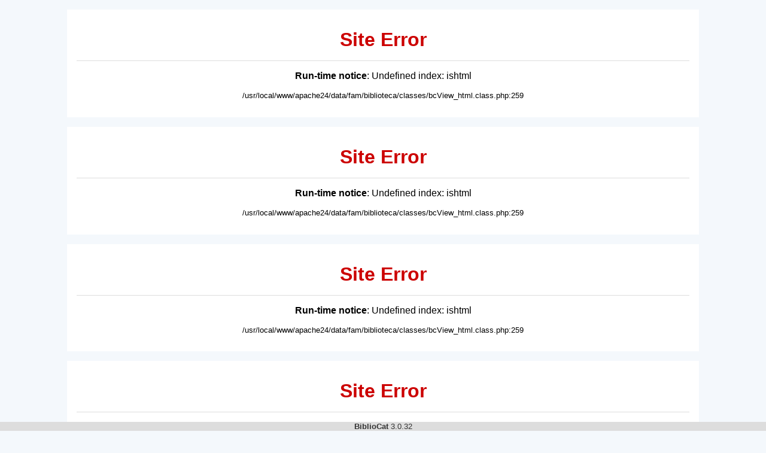

--- FILE ---
content_type: text/html; charset=UTF-8
request_url: https://hiphi.ubbcluj.ro/fam/biblioteca/html/listaCarti?ln=2300&ls=25&ord=id
body_size: 132217
content:
<!DOCTYPE html>
<html><head><title>BiblioCat - Site Error</title></head><body style="width: 100%; margin: 0; padding: 0; font-family: sans-serif; font-size: 12pt; background-color: #f4f8fc;"><div style="width: 80%; background-color: #ffffff; margin: 1em auto; padding: 1em;"><h1 style="color: #cc0000; padding: 0.5em 0; margin: 0; border-bottom: 1px solid #dddddd;">Site Error</h1><p><strong>Run-time notice</strong>: Undefined index: ishtml</p><p style="font-size: 80%;">/usr/local/www/apache24/data/fam/biblioteca/classes/bcView_html.class.php:259<br/><tt></tt></p></div><div style="position: absolute; width: 100%; bottom: 0px; text-align: center; font-size: 10pt; background-color: #dddddd; color: #333333;"><b>BiblioCat</b> 3.0.32</div></body></html><!DOCTYPE html>
<html><head><title>BiblioCat - Site Error</title></head><body style="width: 100%; margin: 0; padding: 0; font-family: sans-serif; font-size: 12pt; background-color: #f4f8fc;"><div style="width: 80%; background-color: #ffffff; margin: 1em auto; padding: 1em;"><h1 style="color: #cc0000; padding: 0.5em 0; margin: 0; border-bottom: 1px solid #dddddd;">Site Error</h1><p><strong>Run-time notice</strong>: Undefined index: ishtml</p><p style="font-size: 80%;">/usr/local/www/apache24/data/fam/biblioteca/classes/bcView_html.class.php:259<br/><tt></tt></p></div><div style="position: absolute; width: 100%; bottom: 0px; text-align: center; font-size: 10pt; background-color: #dddddd; color: #333333;"><b>BiblioCat</b> 3.0.32</div></body></html><!DOCTYPE html>
<html><head><title>BiblioCat - Site Error</title></head><body style="width: 100%; margin: 0; padding: 0; font-family: sans-serif; font-size: 12pt; background-color: #f4f8fc;"><div style="width: 80%; background-color: #ffffff; margin: 1em auto; padding: 1em;"><h1 style="color: #cc0000; padding: 0.5em 0; margin: 0; border-bottom: 1px solid #dddddd;">Site Error</h1><p><strong>Run-time notice</strong>: Undefined index: ishtml</p><p style="font-size: 80%;">/usr/local/www/apache24/data/fam/biblioteca/classes/bcView_html.class.php:259<br/><tt></tt></p></div><div style="position: absolute; width: 100%; bottom: 0px; text-align: center; font-size: 10pt; background-color: #dddddd; color: #333333;"><b>BiblioCat</b> 3.0.32</div></body></html><!DOCTYPE html>
<html><head><title>BiblioCat - Site Error</title></head><body style="width: 100%; margin: 0; padding: 0; font-family: sans-serif; font-size: 12pt; background-color: #f4f8fc;"><div style="width: 80%; background-color: #ffffff; margin: 1em auto; padding: 1em;"><h1 style="color: #cc0000; padding: 0.5em 0; margin: 0; border-bottom: 1px solid #dddddd;">Site Error</h1><p><strong>Run-time notice</strong>: Undefined index: ishtml</p><p style="font-size: 80%;">/usr/local/www/apache24/data/fam/biblioteca/classes/bcView_html.class.php:259<br/><tt></tt></p></div><div style="position: absolute; width: 100%; bottom: 0px; text-align: center; font-size: 10pt; background-color: #dddddd; color: #333333;"><b>BiblioCat</b> 3.0.32</div></body></html><!DOCTYPE html>
<html><head><title>BiblioCat - Site Error</title></head><body style="width: 100%; margin: 0; padding: 0; font-family: sans-serif; font-size: 12pt; background-color: #f4f8fc;"><div style="width: 80%; background-color: #ffffff; margin: 1em auto; padding: 1em;"><h1 style="color: #cc0000; padding: 0.5em 0; margin: 0; border-bottom: 1px solid #dddddd;">Site Error</h1><p><strong>Run-time notice</strong>: Undefined index: ishtml</p><p style="font-size: 80%;">/usr/local/www/apache24/data/fam/biblioteca/classes/bcView_html.class.php:259<br/><tt></tt></p></div><div style="position: absolute; width: 100%; bottom: 0px; text-align: center; font-size: 10pt; background-color: #dddddd; color: #333333;"><b>BiblioCat</b> 3.0.32</div></body></html><!DOCTYPE html>
<html><head><title>BiblioCat - Site Error</title></head><body style="width: 100%; margin: 0; padding: 0; font-family: sans-serif; font-size: 12pt; background-color: #f4f8fc;"><div style="width: 80%; background-color: #ffffff; margin: 1em auto; padding: 1em;"><h1 style="color: #cc0000; padding: 0.5em 0; margin: 0; border-bottom: 1px solid #dddddd;">Site Error</h1><p><strong>Run-time notice</strong>: Undefined index: ishtml</p><p style="font-size: 80%;">/usr/local/www/apache24/data/fam/biblioteca/classes/bcView_html.class.php:259<br/><tt></tt></p></div><div style="position: absolute; width: 100%; bottom: 0px; text-align: center; font-size: 10pt; background-color: #dddddd; color: #333333;"><b>BiblioCat</b> 3.0.32</div></body></html><!DOCTYPE html>
<html><head><title>BiblioCat - Site Error</title></head><body style="width: 100%; margin: 0; padding: 0; font-family: sans-serif; font-size: 12pt; background-color: #f4f8fc;"><div style="width: 80%; background-color: #ffffff; margin: 1em auto; padding: 1em;"><h1 style="color: #cc0000; padding: 0.5em 0; margin: 0; border-bottom: 1px solid #dddddd;">Site Error</h1><p><strong>Run-time notice</strong>: Undefined index: ishtml</p><p style="font-size: 80%;">/usr/local/www/apache24/data/fam/biblioteca/classes/bcView_html.class.php:259<br/><tt></tt></p></div><div style="position: absolute; width: 100%; bottom: 0px; text-align: center; font-size: 10pt; background-color: #dddddd; color: #333333;"><b>BiblioCat</b> 3.0.32</div></body></html><!DOCTYPE html>
<html><head><title>BiblioCat - Site Error</title></head><body style="width: 100%; margin: 0; padding: 0; font-family: sans-serif; font-size: 12pt; background-color: #f4f8fc;"><div style="width: 80%; background-color: #ffffff; margin: 1em auto; padding: 1em;"><h1 style="color: #cc0000; padding: 0.5em 0; margin: 0; border-bottom: 1px solid #dddddd;">Site Error</h1><p><strong>Run-time notice</strong>: Undefined index: ishtml</p><p style="font-size: 80%;">/usr/local/www/apache24/data/fam/biblioteca/classes/bcView_html.class.php:259<br/><tt></tt></p></div><div style="position: absolute; width: 100%; bottom: 0px; text-align: center; font-size: 10pt; background-color: #dddddd; color: #333333;"><b>BiblioCat</b> 3.0.32</div></body></html><!DOCTYPE html>
<html><head><title>BiblioCat - Site Error</title></head><body style="width: 100%; margin: 0; padding: 0; font-family: sans-serif; font-size: 12pt; background-color: #f4f8fc;"><div style="width: 80%; background-color: #ffffff; margin: 1em auto; padding: 1em;"><h1 style="color: #cc0000; padding: 0.5em 0; margin: 0; border-bottom: 1px solid #dddddd;">Site Error</h1><p><strong>Run-time notice</strong>: Undefined index: ishtml</p><p style="font-size: 80%;">/usr/local/www/apache24/data/fam/biblioteca/classes/bcView_html.class.php:259<br/><tt></tt></p></div><div style="position: absolute; width: 100%; bottom: 0px; text-align: center; font-size: 10pt; background-color: #dddddd; color: #333333;"><b>BiblioCat</b> 3.0.32</div></body></html><!DOCTYPE html>
<html><head><title>BiblioCat - Site Error</title></head><body style="width: 100%; margin: 0; padding: 0; font-family: sans-serif; font-size: 12pt; background-color: #f4f8fc;"><div style="width: 80%; background-color: #ffffff; margin: 1em auto; padding: 1em;"><h1 style="color: #cc0000; padding: 0.5em 0; margin: 0; border-bottom: 1px solid #dddddd;">Site Error</h1><p><strong>Run-time notice</strong>: Undefined index: ishtml</p><p style="font-size: 80%;">/usr/local/www/apache24/data/fam/biblioteca/classes/bcView_html.class.php:259<br/><tt></tt></p></div><div style="position: absolute; width: 100%; bottom: 0px; text-align: center; font-size: 10pt; background-color: #dddddd; color: #333333;"><b>BiblioCat</b> 3.0.32</div></body></html><!DOCTYPE html>
<html><head><title>BiblioCat - Site Error</title></head><body style="width: 100%; margin: 0; padding: 0; font-family: sans-serif; font-size: 12pt; background-color: #f4f8fc;"><div style="width: 80%; background-color: #ffffff; margin: 1em auto; padding: 1em;"><h1 style="color: #cc0000; padding: 0.5em 0; margin: 0; border-bottom: 1px solid #dddddd;">Site Error</h1><p><strong>Run-time notice</strong>: Undefined index: ishtml</p><p style="font-size: 80%;">/usr/local/www/apache24/data/fam/biblioteca/classes/bcView_html.class.php:259<br/><tt></tt></p></div><div style="position: absolute; width: 100%; bottom: 0px; text-align: center; font-size: 10pt; background-color: #dddddd; color: #333333;"><b>BiblioCat</b> 3.0.32</div></body></html><!DOCTYPE html>
<html><head><title>BiblioCat - Site Error</title></head><body style="width: 100%; margin: 0; padding: 0; font-family: sans-serif; font-size: 12pt; background-color: #f4f8fc;"><div style="width: 80%; background-color: #ffffff; margin: 1em auto; padding: 1em;"><h1 style="color: #cc0000; padding: 0.5em 0; margin: 0; border-bottom: 1px solid #dddddd;">Site Error</h1><p><strong>Run-time notice</strong>: Undefined index: ishtml</p><p style="font-size: 80%;">/usr/local/www/apache24/data/fam/biblioteca/classes/bcView_html.class.php:259<br/><tt></tt></p></div><div style="position: absolute; width: 100%; bottom: 0px; text-align: center; font-size: 10pt; background-color: #dddddd; color: #333333;"><b>BiblioCat</b> 3.0.32</div></body></html><!DOCTYPE html>
<html><head><title>BiblioCat - Site Error</title></head><body style="width: 100%; margin: 0; padding: 0; font-family: sans-serif; font-size: 12pt; background-color: #f4f8fc;"><div style="width: 80%; background-color: #ffffff; margin: 1em auto; padding: 1em;"><h1 style="color: #cc0000; padding: 0.5em 0; margin: 0; border-bottom: 1px solid #dddddd;">Site Error</h1><p><strong>Run-time notice</strong>: Undefined index: ishtml</p><p style="font-size: 80%;">/usr/local/www/apache24/data/fam/biblioteca/classes/bcView_html.class.php:259<br/><tt></tt></p></div><div style="position: absolute; width: 100%; bottom: 0px; text-align: center; font-size: 10pt; background-color: #dddddd; color: #333333;"><b>BiblioCat</b> 3.0.32</div></body></html><!DOCTYPE html>
<html><head><title>BiblioCat - Site Error</title></head><body style="width: 100%; margin: 0; padding: 0; font-family: sans-serif; font-size: 12pt; background-color: #f4f8fc;"><div style="width: 80%; background-color: #ffffff; margin: 1em auto; padding: 1em;"><h1 style="color: #cc0000; padding: 0.5em 0; margin: 0; border-bottom: 1px solid #dddddd;">Site Error</h1><p><strong>Run-time notice</strong>: Undefined index: ishtml</p><p style="font-size: 80%;">/usr/local/www/apache24/data/fam/biblioteca/classes/bcView_html.class.php:259<br/><tt></tt></p></div><div style="position: absolute; width: 100%; bottom: 0px; text-align: center; font-size: 10pt; background-color: #dddddd; color: #333333;"><b>BiblioCat</b> 3.0.32</div></body></html><!DOCTYPE html>
<html><head><title>BiblioCat - Site Error</title></head><body style="width: 100%; margin: 0; padding: 0; font-family: sans-serif; font-size: 12pt; background-color: #f4f8fc;"><div style="width: 80%; background-color: #ffffff; margin: 1em auto; padding: 1em;"><h1 style="color: #cc0000; padding: 0.5em 0; margin: 0; border-bottom: 1px solid #dddddd;">Site Error</h1><p><strong>Run-time notice</strong>: Undefined index: ishtml</p><p style="font-size: 80%;">/usr/local/www/apache24/data/fam/biblioteca/classes/bcView_html.class.php:259<br/><tt></tt></p></div><div style="position: absolute; width: 100%; bottom: 0px; text-align: center; font-size: 10pt; background-color: #dddddd; color: #333333;"><b>BiblioCat</b> 3.0.32</div></body></html><!DOCTYPE html>
<html><head><title>BiblioCat - Site Error</title></head><body style="width: 100%; margin: 0; padding: 0; font-family: sans-serif; font-size: 12pt; background-color: #f4f8fc;"><div style="width: 80%; background-color: #ffffff; margin: 1em auto; padding: 1em;"><h1 style="color: #cc0000; padding: 0.5em 0; margin: 0; border-bottom: 1px solid #dddddd;">Site Error</h1><p><strong>Run-time notice</strong>: Undefined index: ishtml</p><p style="font-size: 80%;">/usr/local/www/apache24/data/fam/biblioteca/classes/bcView_html.class.php:259<br/><tt></tt></p></div><div style="position: absolute; width: 100%; bottom: 0px; text-align: center; font-size: 10pt; background-color: #dddddd; color: #333333;"><b>BiblioCat</b> 3.0.32</div></body></html><!DOCTYPE html>
<html><head><title>BiblioCat - Site Error</title></head><body style="width: 100%; margin: 0; padding: 0; font-family: sans-serif; font-size: 12pt; background-color: #f4f8fc;"><div style="width: 80%; background-color: #ffffff; margin: 1em auto; padding: 1em;"><h1 style="color: #cc0000; padding: 0.5em 0; margin: 0; border-bottom: 1px solid #dddddd;">Site Error</h1><p><strong>Run-time notice</strong>: Undefined index: ishtml</p><p style="font-size: 80%;">/usr/local/www/apache24/data/fam/biblioteca/classes/bcView_html.class.php:259<br/><tt></tt></p></div><div style="position: absolute; width: 100%; bottom: 0px; text-align: center; font-size: 10pt; background-color: #dddddd; color: #333333;"><b>BiblioCat</b> 3.0.32</div></body></html><!DOCTYPE html>
<html><head><title>BiblioCat - Site Error</title></head><body style="width: 100%; margin: 0; padding: 0; font-family: sans-serif; font-size: 12pt; background-color: #f4f8fc;"><div style="width: 80%; background-color: #ffffff; margin: 1em auto; padding: 1em;"><h1 style="color: #cc0000; padding: 0.5em 0; margin: 0; border-bottom: 1px solid #dddddd;">Site Error</h1><p><strong>Run-time notice</strong>: Undefined index: ishtml</p><p style="font-size: 80%;">/usr/local/www/apache24/data/fam/biblioteca/classes/bcView_html.class.php:259<br/><tt></tt></p></div><div style="position: absolute; width: 100%; bottom: 0px; text-align: center; font-size: 10pt; background-color: #dddddd; color: #333333;"><b>BiblioCat</b> 3.0.32</div></body></html><!DOCTYPE html>
<html><head><title>BiblioCat - Site Error</title></head><body style="width: 100%; margin: 0; padding: 0; font-family: sans-serif; font-size: 12pt; background-color: #f4f8fc;"><div style="width: 80%; background-color: #ffffff; margin: 1em auto; padding: 1em;"><h1 style="color: #cc0000; padding: 0.5em 0; margin: 0; border-bottom: 1px solid #dddddd;">Site Error</h1><p><strong>Run-time notice</strong>: Undefined index: ishtml</p><p style="font-size: 80%;">/usr/local/www/apache24/data/fam/biblioteca/classes/bcView_html.class.php:259<br/><tt></tt></p></div><div style="position: absolute; width: 100%; bottom: 0px; text-align: center; font-size: 10pt; background-color: #dddddd; color: #333333;"><b>BiblioCat</b> 3.0.32</div></body></html><!DOCTYPE html>
<html><head><title>BiblioCat - Site Error</title></head><body style="width: 100%; margin: 0; padding: 0; font-family: sans-serif; font-size: 12pt; background-color: #f4f8fc;"><div style="width: 80%; background-color: #ffffff; margin: 1em auto; padding: 1em;"><h1 style="color: #cc0000; padding: 0.5em 0; margin: 0; border-bottom: 1px solid #dddddd;">Site Error</h1><p><strong>Run-time notice</strong>: Undefined index: ishtml</p><p style="font-size: 80%;">/usr/local/www/apache24/data/fam/biblioteca/classes/bcView_html.class.php:259<br/><tt></tt></p></div><div style="position: absolute; width: 100%; bottom: 0px; text-align: center; font-size: 10pt; background-color: #dddddd; color: #333333;"><b>BiblioCat</b> 3.0.32</div></body></html><!DOCTYPE html>
<html><head><title>BiblioCat - Site Error</title></head><body style="width: 100%; margin: 0; padding: 0; font-family: sans-serif; font-size: 12pt; background-color: #f4f8fc;"><div style="width: 80%; background-color: #ffffff; margin: 1em auto; padding: 1em;"><h1 style="color: #cc0000; padding: 0.5em 0; margin: 0; border-bottom: 1px solid #dddddd;">Site Error</h1><p><strong>Run-time notice</strong>: Undefined index: ishtml</p><p style="font-size: 80%;">/usr/local/www/apache24/data/fam/biblioteca/classes/bcView_html.class.php:259<br/><tt></tt></p></div><div style="position: absolute; width: 100%; bottom: 0px; text-align: center; font-size: 10pt; background-color: #dddddd; color: #333333;"><b>BiblioCat</b> 3.0.32</div></body></html><!DOCTYPE html>
<html><head><title>BiblioCat - Site Error</title></head><body style="width: 100%; margin: 0; padding: 0; font-family: sans-serif; font-size: 12pt; background-color: #f4f8fc;"><div style="width: 80%; background-color: #ffffff; margin: 1em auto; padding: 1em;"><h1 style="color: #cc0000; padding: 0.5em 0; margin: 0; border-bottom: 1px solid #dddddd;">Site Error</h1><p><strong>Run-time notice</strong>: Undefined index: ishtml</p><p style="font-size: 80%;">/usr/local/www/apache24/data/fam/biblioteca/classes/bcView_html.class.php:259<br/><tt></tt></p></div><div style="position: absolute; width: 100%; bottom: 0px; text-align: center; font-size: 10pt; background-color: #dddddd; color: #333333;"><b>BiblioCat</b> 3.0.32</div></body></html><!DOCTYPE html>
<html><head><title>BiblioCat - Site Error</title></head><body style="width: 100%; margin: 0; padding: 0; font-family: sans-serif; font-size: 12pt; background-color: #f4f8fc;"><div style="width: 80%; background-color: #ffffff; margin: 1em auto; padding: 1em;"><h1 style="color: #cc0000; padding: 0.5em 0; margin: 0; border-bottom: 1px solid #dddddd;">Site Error</h1><p><strong>Run-time notice</strong>: Undefined index: ishtml</p><p style="font-size: 80%;">/usr/local/www/apache24/data/fam/biblioteca/classes/bcView_html.class.php:259<br/><tt></tt></p></div><div style="position: absolute; width: 100%; bottom: 0px; text-align: center; font-size: 10pt; background-color: #dddddd; color: #333333;"><b>BiblioCat</b> 3.0.32</div></body></html><!DOCTYPE html>
<html><head><title>BiblioCat - Site Error</title></head><body style="width: 100%; margin: 0; padding: 0; font-family: sans-serif; font-size: 12pt; background-color: #f4f8fc;"><div style="width: 80%; background-color: #ffffff; margin: 1em auto; padding: 1em;"><h1 style="color: #cc0000; padding: 0.5em 0; margin: 0; border-bottom: 1px solid #dddddd;">Site Error</h1><p><strong>Run-time notice</strong>: Undefined index: ishtml</p><p style="font-size: 80%;">/usr/local/www/apache24/data/fam/biblioteca/classes/bcView_html.class.php:259<br/><tt></tt></p></div><div style="position: absolute; width: 100%; bottom: 0px; text-align: center; font-size: 10pt; background-color: #dddddd; color: #333333;"><b>BiblioCat</b> 3.0.32</div></body></html><!DOCTYPE html>
<html><head><title>BiblioCat - Site Error</title></head><body style="width: 100%; margin: 0; padding: 0; font-family: sans-serif; font-size: 12pt; background-color: #f4f8fc;"><div style="width: 80%; background-color: #ffffff; margin: 1em auto; padding: 1em;"><h1 style="color: #cc0000; padding: 0.5em 0; margin: 0; border-bottom: 1px solid #dddddd;">Site Error</h1><p><strong>Run-time notice</strong>: Undefined index: ishtml</p><p style="font-size: 80%;">/usr/local/www/apache24/data/fam/biblioteca/classes/bcView_html.class.php:259<br/><tt></tt></p></div><div style="position: absolute; width: 100%; bottom: 0px; text-align: center; font-size: 10pt; background-color: #dddddd; color: #333333;"><b>BiblioCat</b> 3.0.32</div></body></html><!DOCTYPE html>
<html><head><title>BiblioCat - Site Error</title></head><body style="width: 100%; margin: 0; padding: 0; font-family: sans-serif; font-size: 12pt; background-color: #f4f8fc;"><div style="width: 80%; background-color: #ffffff; margin: 1em auto; padding: 1em;"><h1 style="color: #cc0000; padding: 0.5em 0; margin: 0; border-bottom: 1px solid #dddddd;">Site Error</h1><p><strong>Run-time notice</strong>: Undefined index: ishtml</p><p style="font-size: 80%;">/usr/local/www/apache24/data/fam/biblioteca/classes/bcView_html.class.php:259<br/><tt></tt></p></div><div style="position: absolute; width: 100%; bottom: 0px; text-align: center; font-size: 10pt; background-color: #dddddd; color: #333333;"><b>BiblioCat</b> 3.0.32</div></body></html><!DOCTYPE html>
<html><head><title>BiblioCat - Site Error</title></head><body style="width: 100%; margin: 0; padding: 0; font-family: sans-serif; font-size: 12pt; background-color: #f4f8fc;"><div style="width: 80%; background-color: #ffffff; margin: 1em auto; padding: 1em;"><h1 style="color: #cc0000; padding: 0.5em 0; margin: 0; border-bottom: 1px solid #dddddd;">Site Error</h1><p><strong>Run-time notice</strong>: Undefined index: ishtml</p><p style="font-size: 80%;">/usr/local/www/apache24/data/fam/biblioteca/classes/bcView_html.class.php:259<br/><tt></tt></p></div><div style="position: absolute; width: 100%; bottom: 0px; text-align: center; font-size: 10pt; background-color: #dddddd; color: #333333;"><b>BiblioCat</b> 3.0.32</div></body></html><!DOCTYPE html>
<html><head><title>BiblioCat - Site Error</title></head><body style="width: 100%; margin: 0; padding: 0; font-family: sans-serif; font-size: 12pt; background-color: #f4f8fc;"><div style="width: 80%; background-color: #ffffff; margin: 1em auto; padding: 1em;"><h1 style="color: #cc0000; padding: 0.5em 0; margin: 0; border-bottom: 1px solid #dddddd;">Site Error</h1><p><strong>Run-time notice</strong>: Undefined index: ishtml</p><p style="font-size: 80%;">/usr/local/www/apache24/data/fam/biblioteca/classes/bcView_html.class.php:259<br/><tt></tt></p></div><div style="position: absolute; width: 100%; bottom: 0px; text-align: center; font-size: 10pt; background-color: #dddddd; color: #333333;"><b>BiblioCat</b> 3.0.32</div></body></html><!DOCTYPE html>
<html><head><title>BiblioCat - Site Error</title></head><body style="width: 100%; margin: 0; padding: 0; font-family: sans-serif; font-size: 12pt; background-color: #f4f8fc;"><div style="width: 80%; background-color: #ffffff; margin: 1em auto; padding: 1em;"><h1 style="color: #cc0000; padding: 0.5em 0; margin: 0; border-bottom: 1px solid #dddddd;">Site Error</h1><p><strong>Run-time notice</strong>: Undefined index: ishtml</p><p style="font-size: 80%;">/usr/local/www/apache24/data/fam/biblioteca/classes/bcView_html.class.php:259<br/><tt></tt></p></div><div style="position: absolute; width: 100%; bottom: 0px; text-align: center; font-size: 10pt; background-color: #dddddd; color: #333333;"><b>BiblioCat</b> 3.0.32</div></body></html><!DOCTYPE html>
<html><head><title>BiblioCat - Site Error</title></head><body style="width: 100%; margin: 0; padding: 0; font-family: sans-serif; font-size: 12pt; background-color: #f4f8fc;"><div style="width: 80%; background-color: #ffffff; margin: 1em auto; padding: 1em;"><h1 style="color: #cc0000; padding: 0.5em 0; margin: 0; border-bottom: 1px solid #dddddd;">Site Error</h1><p><strong>Run-time notice</strong>: Undefined index: ishtml</p><p style="font-size: 80%;">/usr/local/www/apache24/data/fam/biblioteca/classes/bcView_html.class.php:259<br/><tt></tt></p></div><div style="position: absolute; width: 100%; bottom: 0px; text-align: center; font-size: 10pt; background-color: #dddddd; color: #333333;"><b>BiblioCat</b> 3.0.32</div></body></html><!DOCTYPE html>
<html><head><title>BiblioCat - Site Error</title></head><body style="width: 100%; margin: 0; padding: 0; font-family: sans-serif; font-size: 12pt; background-color: #f4f8fc;"><div style="width: 80%; background-color: #ffffff; margin: 1em auto; padding: 1em;"><h1 style="color: #cc0000; padding: 0.5em 0; margin: 0; border-bottom: 1px solid #dddddd;">Site Error</h1><p><strong>Run-time notice</strong>: Undefined index: ishtml</p><p style="font-size: 80%;">/usr/local/www/apache24/data/fam/biblioteca/classes/bcView_html.class.php:259<br/><tt></tt></p></div><div style="position: absolute; width: 100%; bottom: 0px; text-align: center; font-size: 10pt; background-color: #dddddd; color: #333333;"><b>BiblioCat</b> 3.0.32</div></body></html><!DOCTYPE html>
<html><head><title>BiblioCat - Site Error</title></head><body style="width: 100%; margin: 0; padding: 0; font-family: sans-serif; font-size: 12pt; background-color: #f4f8fc;"><div style="width: 80%; background-color: #ffffff; margin: 1em auto; padding: 1em;"><h1 style="color: #cc0000; padding: 0.5em 0; margin: 0; border-bottom: 1px solid #dddddd;">Site Error</h1><p><strong>Run-time notice</strong>: Undefined index: ishtml</p><p style="font-size: 80%;">/usr/local/www/apache24/data/fam/biblioteca/classes/bcView_html.class.php:259<br/><tt></tt></p></div><div style="position: absolute; width: 100%; bottom: 0px; text-align: center; font-size: 10pt; background-color: #dddddd; color: #333333;"><b>BiblioCat</b> 3.0.32</div></body></html><!DOCTYPE html>
<html><head><title>BiblioCat - Site Error</title></head><body style="width: 100%; margin: 0; padding: 0; font-family: sans-serif; font-size: 12pt; background-color: #f4f8fc;"><div style="width: 80%; background-color: #ffffff; margin: 1em auto; padding: 1em;"><h1 style="color: #cc0000; padding: 0.5em 0; margin: 0; border-bottom: 1px solid #dddddd;">Site Error</h1><p><strong>Run-time notice</strong>: Undefined index: ishtml</p><p style="font-size: 80%;">/usr/local/www/apache24/data/fam/biblioteca/classes/bcView_html.class.php:259<br/><tt></tt></p></div><div style="position: absolute; width: 100%; bottom: 0px; text-align: center; font-size: 10pt; background-color: #dddddd; color: #333333;"><b>BiblioCat</b> 3.0.32</div></body></html><!DOCTYPE html>
<html><head><title>BiblioCat - Site Error</title></head><body style="width: 100%; margin: 0; padding: 0; font-family: sans-serif; font-size: 12pt; background-color: #f4f8fc;"><div style="width: 80%; background-color: #ffffff; margin: 1em auto; padding: 1em;"><h1 style="color: #cc0000; padding: 0.5em 0; margin: 0; border-bottom: 1px solid #dddddd;">Site Error</h1><p><strong>Run-time notice</strong>: Undefined index: ishtml</p><p style="font-size: 80%;">/usr/local/www/apache24/data/fam/biblioteca/classes/bcView_html.class.php:259<br/><tt></tt></p></div><div style="position: absolute; width: 100%; bottom: 0px; text-align: center; font-size: 10pt; background-color: #dddddd; color: #333333;"><b>BiblioCat</b> 3.0.32</div></body></html><!DOCTYPE html>
<html><head><title>BiblioCat - Site Error</title></head><body style="width: 100%; margin: 0; padding: 0; font-family: sans-serif; font-size: 12pt; background-color: #f4f8fc;"><div style="width: 80%; background-color: #ffffff; margin: 1em auto; padding: 1em;"><h1 style="color: #cc0000; padding: 0.5em 0; margin: 0; border-bottom: 1px solid #dddddd;">Site Error</h1><p><strong>Run-time notice</strong>: Undefined index: ishtml</p><p style="font-size: 80%;">/usr/local/www/apache24/data/fam/biblioteca/classes/bcView_html.class.php:259<br/><tt></tt></p></div><div style="position: absolute; width: 100%; bottom: 0px; text-align: center; font-size: 10pt; background-color: #dddddd; color: #333333;"><b>BiblioCat</b> 3.0.32</div></body></html><!DOCTYPE html>
<html><head><title>BiblioCat - Site Error</title></head><body style="width: 100%; margin: 0; padding: 0; font-family: sans-serif; font-size: 12pt; background-color: #f4f8fc;"><div style="width: 80%; background-color: #ffffff; margin: 1em auto; padding: 1em;"><h1 style="color: #cc0000; padding: 0.5em 0; margin: 0; border-bottom: 1px solid #dddddd;">Site Error</h1><p><strong>Run-time notice</strong>: Undefined index: ishtml</p><p style="font-size: 80%;">/usr/local/www/apache24/data/fam/biblioteca/classes/bcView_html.class.php:259<br/><tt></tt></p></div><div style="position: absolute; width: 100%; bottom: 0px; text-align: center; font-size: 10pt; background-color: #dddddd; color: #333333;"><b>BiblioCat</b> 3.0.32</div></body></html><!DOCTYPE html>
<html><head><title>BiblioCat - Site Error</title></head><body style="width: 100%; margin: 0; padding: 0; font-family: sans-serif; font-size: 12pt; background-color: #f4f8fc;"><div style="width: 80%; background-color: #ffffff; margin: 1em auto; padding: 1em;"><h1 style="color: #cc0000; padding: 0.5em 0; margin: 0; border-bottom: 1px solid #dddddd;">Site Error</h1><p><strong>Run-time notice</strong>: Undefined index: ishtml</p><p style="font-size: 80%;">/usr/local/www/apache24/data/fam/biblioteca/classes/bcView_html.class.php:259<br/><tt></tt></p></div><div style="position: absolute; width: 100%; bottom: 0px; text-align: center; font-size: 10pt; background-color: #dddddd; color: #333333;"><b>BiblioCat</b> 3.0.32</div></body></html><!DOCTYPE html>
<html><head><title>BiblioCat - Site Error</title></head><body style="width: 100%; margin: 0; padding: 0; font-family: sans-serif; font-size: 12pt; background-color: #f4f8fc;"><div style="width: 80%; background-color: #ffffff; margin: 1em auto; padding: 1em;"><h1 style="color: #cc0000; padding: 0.5em 0; margin: 0; border-bottom: 1px solid #dddddd;">Site Error</h1><p><strong>Run-time notice</strong>: Undefined index: ishtml</p><p style="font-size: 80%;">/usr/local/www/apache24/data/fam/biblioteca/classes/bcView_html.class.php:259<br/><tt></tt></p></div><div style="position: absolute; width: 100%; bottom: 0px; text-align: center; font-size: 10pt; background-color: #dddddd; color: #333333;"><b>BiblioCat</b> 3.0.32</div></body></html><!DOCTYPE html>
<html><head><title>BiblioCat - Site Error</title></head><body style="width: 100%; margin: 0; padding: 0; font-family: sans-serif; font-size: 12pt; background-color: #f4f8fc;"><div style="width: 80%; background-color: #ffffff; margin: 1em auto; padding: 1em;"><h1 style="color: #cc0000; padding: 0.5em 0; margin: 0; border-bottom: 1px solid #dddddd;">Site Error</h1><p><strong>Run-time notice</strong>: Undefined index: ishtml</p><p style="font-size: 80%;">/usr/local/www/apache24/data/fam/biblioteca/classes/bcView_html.class.php:259<br/><tt></tt></p></div><div style="position: absolute; width: 100%; bottom: 0px; text-align: center; font-size: 10pt; background-color: #dddddd; color: #333333;"><b>BiblioCat</b> 3.0.32</div></body></html><!DOCTYPE html>
<html><head><title>BiblioCat - Site Error</title></head><body style="width: 100%; margin: 0; padding: 0; font-family: sans-serif; font-size: 12pt; background-color: #f4f8fc;"><div style="width: 80%; background-color: #ffffff; margin: 1em auto; padding: 1em;"><h1 style="color: #cc0000; padding: 0.5em 0; margin: 0; border-bottom: 1px solid #dddddd;">Site Error</h1><p><strong>Run-time notice</strong>: Undefined index: ishtml</p><p style="font-size: 80%;">/usr/local/www/apache24/data/fam/biblioteca/classes/bcView_html.class.php:259<br/><tt></tt></p></div><div style="position: absolute; width: 100%; bottom: 0px; text-align: center; font-size: 10pt; background-color: #dddddd; color: #333333;"><b>BiblioCat</b> 3.0.32</div></body></html><!DOCTYPE html>
<html><head><title>BiblioCat - Site Error</title></head><body style="width: 100%; margin: 0; padding: 0; font-family: sans-serif; font-size: 12pt; background-color: #f4f8fc;"><div style="width: 80%; background-color: #ffffff; margin: 1em auto; padding: 1em;"><h1 style="color: #cc0000; padding: 0.5em 0; margin: 0; border-bottom: 1px solid #dddddd;">Site Error</h1><p><strong>Run-time notice</strong>: Undefined index: ishtml</p><p style="font-size: 80%;">/usr/local/www/apache24/data/fam/biblioteca/classes/bcView_html.class.php:259<br/><tt></tt></p></div><div style="position: absolute; width: 100%; bottom: 0px; text-align: center; font-size: 10pt; background-color: #dddddd; color: #333333;"><b>BiblioCat</b> 3.0.32</div></body></html><!DOCTYPE html>
<html><head><title>BiblioCat - Site Error</title></head><body style="width: 100%; margin: 0; padding: 0; font-family: sans-serif; font-size: 12pt; background-color: #f4f8fc;"><div style="width: 80%; background-color: #ffffff; margin: 1em auto; padding: 1em;"><h1 style="color: #cc0000; padding: 0.5em 0; margin: 0; border-bottom: 1px solid #dddddd;">Site Error</h1><p><strong>Run-time notice</strong>: Undefined index: ishtml</p><p style="font-size: 80%;">/usr/local/www/apache24/data/fam/biblioteca/classes/bcView_html.class.php:259<br/><tt></tt></p></div><div style="position: absolute; width: 100%; bottom: 0px; text-align: center; font-size: 10pt; background-color: #dddddd; color: #333333;"><b>BiblioCat</b> 3.0.32</div></body></html><!DOCTYPE html>
<html><head><title>BiblioCat - Site Error</title></head><body style="width: 100%; margin: 0; padding: 0; font-family: sans-serif; font-size: 12pt; background-color: #f4f8fc;"><div style="width: 80%; background-color: #ffffff; margin: 1em auto; padding: 1em;"><h1 style="color: #cc0000; padding: 0.5em 0; margin: 0; border-bottom: 1px solid #dddddd;">Site Error</h1><p><strong>Run-time notice</strong>: Undefined index: ishtml</p><p style="font-size: 80%;">/usr/local/www/apache24/data/fam/biblioteca/classes/bcView_html.class.php:259<br/><tt></tt></p></div><div style="position: absolute; width: 100%; bottom: 0px; text-align: center; font-size: 10pt; background-color: #dddddd; color: #333333;"><b>BiblioCat</b> 3.0.32</div></body></html><!DOCTYPE html>
<html><head><title>BiblioCat - Site Error</title></head><body style="width: 100%; margin: 0; padding: 0; font-family: sans-serif; font-size: 12pt; background-color: #f4f8fc;"><div style="width: 80%; background-color: #ffffff; margin: 1em auto; padding: 1em;"><h1 style="color: #cc0000; padding: 0.5em 0; margin: 0; border-bottom: 1px solid #dddddd;">Site Error</h1><p><strong>Run-time notice</strong>: Undefined index: ishtml</p><p style="font-size: 80%;">/usr/local/www/apache24/data/fam/biblioteca/classes/bcView_html.class.php:259<br/><tt></tt></p></div><div style="position: absolute; width: 100%; bottom: 0px; text-align: center; font-size: 10pt; background-color: #dddddd; color: #333333;"><b>BiblioCat</b> 3.0.32</div></body></html><!DOCTYPE html>
<html><head><title>BiblioCat - Site Error</title></head><body style="width: 100%; margin: 0; padding: 0; font-family: sans-serif; font-size: 12pt; background-color: #f4f8fc;"><div style="width: 80%; background-color: #ffffff; margin: 1em auto; padding: 1em;"><h1 style="color: #cc0000; padding: 0.5em 0; margin: 0; border-bottom: 1px solid #dddddd;">Site Error</h1><p><strong>Run-time notice</strong>: Undefined index: ishtml</p><p style="font-size: 80%;">/usr/local/www/apache24/data/fam/biblioteca/classes/bcView_html.class.php:259<br/><tt></tt></p></div><div style="position: absolute; width: 100%; bottom: 0px; text-align: center; font-size: 10pt; background-color: #dddddd; color: #333333;"><b>BiblioCat</b> 3.0.32</div></body></html><!DOCTYPE html>
<html><head><title>BiblioCat - Site Error</title></head><body style="width: 100%; margin: 0; padding: 0; font-family: sans-serif; font-size: 12pt; background-color: #f4f8fc;"><div style="width: 80%; background-color: #ffffff; margin: 1em auto; padding: 1em;"><h1 style="color: #cc0000; padding: 0.5em 0; margin: 0; border-bottom: 1px solid #dddddd;">Site Error</h1><p><strong>Run-time notice</strong>: Undefined index: ishtml</p><p style="font-size: 80%;">/usr/local/www/apache24/data/fam/biblioteca/classes/bcView_html.class.php:259<br/><tt></tt></p></div><div style="position: absolute; width: 100%; bottom: 0px; text-align: center; font-size: 10pt; background-color: #dddddd; color: #333333;"><b>BiblioCat</b> 3.0.32</div></body></html><!DOCTYPE html>
<html><head><title>BiblioCat - Site Error</title></head><body style="width: 100%; margin: 0; padding: 0; font-family: sans-serif; font-size: 12pt; background-color: #f4f8fc;"><div style="width: 80%; background-color: #ffffff; margin: 1em auto; padding: 1em;"><h1 style="color: #cc0000; padding: 0.5em 0; margin: 0; border-bottom: 1px solid #dddddd;">Site Error</h1><p><strong>Run-time notice</strong>: Undefined index: ishtml</p><p style="font-size: 80%;">/usr/local/www/apache24/data/fam/biblioteca/classes/bcView_html.class.php:259<br/><tt></tt></p></div><div style="position: absolute; width: 100%; bottom: 0px; text-align: center; font-size: 10pt; background-color: #dddddd; color: #333333;"><b>BiblioCat</b> 3.0.32</div></body></html><!DOCTYPE html>
<html><head><title>BiblioCat - Site Error</title></head><body style="width: 100%; margin: 0; padding: 0; font-family: sans-serif; font-size: 12pt; background-color: #f4f8fc;"><div style="width: 80%; background-color: #ffffff; margin: 1em auto; padding: 1em;"><h1 style="color: #cc0000; padding: 0.5em 0; margin: 0; border-bottom: 1px solid #dddddd;">Site Error</h1><p><strong>Run-time notice</strong>: Undefined index: ishtml</p><p style="font-size: 80%;">/usr/local/www/apache24/data/fam/biblioteca/classes/bcView_html.class.php:259<br/><tt></tt></p></div><div style="position: absolute; width: 100%; bottom: 0px; text-align: center; font-size: 10pt; background-color: #dddddd; color: #333333;"><b>BiblioCat</b> 3.0.32</div></body></html><!DOCTYPE html>
<html><head><title>BiblioCat - Site Error</title></head><body style="width: 100%; margin: 0; padding: 0; font-family: sans-serif; font-size: 12pt; background-color: #f4f8fc;"><div style="width: 80%; background-color: #ffffff; margin: 1em auto; padding: 1em;"><h1 style="color: #cc0000; padding: 0.5em 0; margin: 0; border-bottom: 1px solid #dddddd;">Site Error</h1><p><strong>Run-time notice</strong>: Undefined index: ishtml</p><p style="font-size: 80%;">/usr/local/www/apache24/data/fam/biblioteca/classes/bcView_html.class.php:259<br/><tt></tt></p></div><div style="position: absolute; width: 100%; bottom: 0px; text-align: center; font-size: 10pt; background-color: #dddddd; color: #333333;"><b>BiblioCat</b> 3.0.32</div></body></html><!DOCTYPE html>
<html><head><title>BiblioCat - Site Error</title></head><body style="width: 100%; margin: 0; padding: 0; font-family: sans-serif; font-size: 12pt; background-color: #f4f8fc;"><div style="width: 80%; background-color: #ffffff; margin: 1em auto; padding: 1em;"><h1 style="color: #cc0000; padding: 0.5em 0; margin: 0; border-bottom: 1px solid #dddddd;">Site Error</h1><p><strong>Run-time notice</strong>: Undefined index: ishtml</p><p style="font-size: 80%;">/usr/local/www/apache24/data/fam/biblioteca/classes/bcView_html.class.php:259<br/><tt></tt></p></div><div style="position: absolute; width: 100%; bottom: 0px; text-align: center; font-size: 10pt; background-color: #dddddd; color: #333333;"><b>BiblioCat</b> 3.0.32</div></body></html><!DOCTYPE html>
<html><head><title>BiblioCat - Site Error</title></head><body style="width: 100%; margin: 0; padding: 0; font-family: sans-serif; font-size: 12pt; background-color: #f4f8fc;"><div style="width: 80%; background-color: #ffffff; margin: 1em auto; padding: 1em;"><h1 style="color: #cc0000; padding: 0.5em 0; margin: 0; border-bottom: 1px solid #dddddd;">Site Error</h1><p><strong>Run-time notice</strong>: Undefined index: ishtml</p><p style="font-size: 80%;">/usr/local/www/apache24/data/fam/biblioteca/classes/bcView_html.class.php:259<br/><tt></tt></p></div><div style="position: absolute; width: 100%; bottom: 0px; text-align: center; font-size: 10pt; background-color: #dddddd; color: #333333;"><b>BiblioCat</b> 3.0.32</div></body></html><!DOCTYPE html>
<html><head><title>BiblioCat - Site Error</title></head><body style="width: 100%; margin: 0; padding: 0; font-family: sans-serif; font-size: 12pt; background-color: #f4f8fc;"><div style="width: 80%; background-color: #ffffff; margin: 1em auto; padding: 1em;"><h1 style="color: #cc0000; padding: 0.5em 0; margin: 0; border-bottom: 1px solid #dddddd;">Site Error</h1><p><strong>Run-time notice</strong>: Undefined index: ishtml</p><p style="font-size: 80%;">/usr/local/www/apache24/data/fam/biblioteca/classes/bcView_html.class.php:259<br/><tt></tt></p></div><div style="position: absolute; width: 100%; bottom: 0px; text-align: center; font-size: 10pt; background-color: #dddddd; color: #333333;"><b>BiblioCat</b> 3.0.32</div></body></html><!DOCTYPE html>
<html><head><title>BiblioCat - Site Error</title></head><body style="width: 100%; margin: 0; padding: 0; font-family: sans-serif; font-size: 12pt; background-color: #f4f8fc;"><div style="width: 80%; background-color: #ffffff; margin: 1em auto; padding: 1em;"><h1 style="color: #cc0000; padding: 0.5em 0; margin: 0; border-bottom: 1px solid #dddddd;">Site Error</h1><p><strong>Run-time notice</strong>: Undefined index: ishtml</p><p style="font-size: 80%;">/usr/local/www/apache24/data/fam/biblioteca/classes/bcView_html.class.php:259<br/><tt></tt></p></div><div style="position: absolute; width: 100%; bottom: 0px; text-align: center; font-size: 10pt; background-color: #dddddd; color: #333333;"><b>BiblioCat</b> 3.0.32</div></body></html><!DOCTYPE html>
<html><head><title>BiblioCat - Site Error</title></head><body style="width: 100%; margin: 0; padding: 0; font-family: sans-serif; font-size: 12pt; background-color: #f4f8fc;"><div style="width: 80%; background-color: #ffffff; margin: 1em auto; padding: 1em;"><h1 style="color: #cc0000; padding: 0.5em 0; margin: 0; border-bottom: 1px solid #dddddd;">Site Error</h1><p><strong>Run-time notice</strong>: Undefined index: ishtml</p><p style="font-size: 80%;">/usr/local/www/apache24/data/fam/biblioteca/classes/bcView_html.class.php:259<br/><tt></tt></p></div><div style="position: absolute; width: 100%; bottom: 0px; text-align: center; font-size: 10pt; background-color: #dddddd; color: #333333;"><b>BiblioCat</b> 3.0.32</div></body></html><!DOCTYPE html>
<html><head><title>BiblioCat - Site Error</title></head><body style="width: 100%; margin: 0; padding: 0; font-family: sans-serif; font-size: 12pt; background-color: #f4f8fc;"><div style="width: 80%; background-color: #ffffff; margin: 1em auto; padding: 1em;"><h1 style="color: #cc0000; padding: 0.5em 0; margin: 0; border-bottom: 1px solid #dddddd;">Site Error</h1><p><strong>Run-time notice</strong>: Undefined index: ishtml</p><p style="font-size: 80%;">/usr/local/www/apache24/data/fam/biblioteca/classes/bcView_html.class.php:259<br/><tt></tt></p></div><div style="position: absolute; width: 100%; bottom: 0px; text-align: center; font-size: 10pt; background-color: #dddddd; color: #333333;"><b>BiblioCat</b> 3.0.32</div></body></html><!DOCTYPE html>
<html><head><title>BiblioCat - Site Error</title></head><body style="width: 100%; margin: 0; padding: 0; font-family: sans-serif; font-size: 12pt; background-color: #f4f8fc;"><div style="width: 80%; background-color: #ffffff; margin: 1em auto; padding: 1em;"><h1 style="color: #cc0000; padding: 0.5em 0; margin: 0; border-bottom: 1px solid #dddddd;">Site Error</h1><p><strong>Run-time notice</strong>: Undefined index: ishtml</p><p style="font-size: 80%;">/usr/local/www/apache24/data/fam/biblioteca/classes/bcView_html.class.php:259<br/><tt></tt></p></div><div style="position: absolute; width: 100%; bottom: 0px; text-align: center; font-size: 10pt; background-color: #dddddd; color: #333333;"><b>BiblioCat</b> 3.0.32</div></body></html><!DOCTYPE html>
<html><head><title>BiblioCat - Site Error</title></head><body style="width: 100%; margin: 0; padding: 0; font-family: sans-serif; font-size: 12pt; background-color: #f4f8fc;"><div style="width: 80%; background-color: #ffffff; margin: 1em auto; padding: 1em;"><h1 style="color: #cc0000; padding: 0.5em 0; margin: 0; border-bottom: 1px solid #dddddd;">Site Error</h1><p><strong>Run-time notice</strong>: Undefined index: ishtml</p><p style="font-size: 80%;">/usr/local/www/apache24/data/fam/biblioteca/classes/bcView_html.class.php:259<br/><tt></tt></p></div><div style="position: absolute; width: 100%; bottom: 0px; text-align: center; font-size: 10pt; background-color: #dddddd; color: #333333;"><b>BiblioCat</b> 3.0.32</div></body></html><!DOCTYPE html>
<html><head><title>BiblioCat - Site Error</title></head><body style="width: 100%; margin: 0; padding: 0; font-family: sans-serif; font-size: 12pt; background-color: #f4f8fc;"><div style="width: 80%; background-color: #ffffff; margin: 1em auto; padding: 1em;"><h1 style="color: #cc0000; padding: 0.5em 0; margin: 0; border-bottom: 1px solid #dddddd;">Site Error</h1><p><strong>Run-time notice</strong>: Undefined index: ishtml</p><p style="font-size: 80%;">/usr/local/www/apache24/data/fam/biblioteca/classes/bcView_html.class.php:259<br/><tt></tt></p></div><div style="position: absolute; width: 100%; bottom: 0px; text-align: center; font-size: 10pt; background-color: #dddddd; color: #333333;"><b>BiblioCat</b> 3.0.32</div></body></html><!DOCTYPE html>
<html><head><title>BiblioCat - Site Error</title></head><body style="width: 100%; margin: 0; padding: 0; font-family: sans-serif; font-size: 12pt; background-color: #f4f8fc;"><div style="width: 80%; background-color: #ffffff; margin: 1em auto; padding: 1em;"><h1 style="color: #cc0000; padding: 0.5em 0; margin: 0; border-bottom: 1px solid #dddddd;">Site Error</h1><p><strong>Run-time notice</strong>: Undefined index: ishtml</p><p style="font-size: 80%;">/usr/local/www/apache24/data/fam/biblioteca/classes/bcView_html.class.php:259<br/><tt></tt></p></div><div style="position: absolute; width: 100%; bottom: 0px; text-align: center; font-size: 10pt; background-color: #dddddd; color: #333333;"><b>BiblioCat</b> 3.0.32</div></body></html><!DOCTYPE html>
<html><head><title>BiblioCat - Site Error</title></head><body style="width: 100%; margin: 0; padding: 0; font-family: sans-serif; font-size: 12pt; background-color: #f4f8fc;"><div style="width: 80%; background-color: #ffffff; margin: 1em auto; padding: 1em;"><h1 style="color: #cc0000; padding: 0.5em 0; margin: 0; border-bottom: 1px solid #dddddd;">Site Error</h1><p><strong>Run-time notice</strong>: Undefined index: ishtml</p><p style="font-size: 80%;">/usr/local/www/apache24/data/fam/biblioteca/classes/bcView_html.class.php:259<br/><tt></tt></p></div><div style="position: absolute; width: 100%; bottom: 0px; text-align: center; font-size: 10pt; background-color: #dddddd; color: #333333;"><b>BiblioCat</b> 3.0.32</div></body></html><!DOCTYPE html>
<html><head><title>BiblioCat - Site Error</title></head><body style="width: 100%; margin: 0; padding: 0; font-family: sans-serif; font-size: 12pt; background-color: #f4f8fc;"><div style="width: 80%; background-color: #ffffff; margin: 1em auto; padding: 1em;"><h1 style="color: #cc0000; padding: 0.5em 0; margin: 0; border-bottom: 1px solid #dddddd;">Site Error</h1><p><strong>Run-time notice</strong>: Undefined index: ishtml</p><p style="font-size: 80%;">/usr/local/www/apache24/data/fam/biblioteca/classes/bcView_html.class.php:259<br/><tt></tt></p></div><div style="position: absolute; width: 100%; bottom: 0px; text-align: center; font-size: 10pt; background-color: #dddddd; color: #333333;"><b>BiblioCat</b> 3.0.32</div></body></html><!DOCTYPE html>
<html><head><title>BiblioCat - Site Error</title></head><body style="width: 100%; margin: 0; padding: 0; font-family: sans-serif; font-size: 12pt; background-color: #f4f8fc;"><div style="width: 80%; background-color: #ffffff; margin: 1em auto; padding: 1em;"><h1 style="color: #cc0000; padding: 0.5em 0; margin: 0; border-bottom: 1px solid #dddddd;">Site Error</h1><p><strong>Run-time notice</strong>: Undefined index: ishtml</p><p style="font-size: 80%;">/usr/local/www/apache24/data/fam/biblioteca/classes/bcView_html.class.php:259<br/><tt></tt></p></div><div style="position: absolute; width: 100%; bottom: 0px; text-align: center; font-size: 10pt; background-color: #dddddd; color: #333333;"><b>BiblioCat</b> 3.0.32</div></body></html><!DOCTYPE html>
<html><head><title>BiblioCat - Site Error</title></head><body style="width: 100%; margin: 0; padding: 0; font-family: sans-serif; font-size: 12pt; background-color: #f4f8fc;"><div style="width: 80%; background-color: #ffffff; margin: 1em auto; padding: 1em;"><h1 style="color: #cc0000; padding: 0.5em 0; margin: 0; border-bottom: 1px solid #dddddd;">Site Error</h1><p><strong>Run-time notice</strong>: Undefined index: ishtml</p><p style="font-size: 80%;">/usr/local/www/apache24/data/fam/biblioteca/classes/bcView_html.class.php:259<br/><tt></tt></p></div><div style="position: absolute; width: 100%; bottom: 0px; text-align: center; font-size: 10pt; background-color: #dddddd; color: #333333;"><b>BiblioCat</b> 3.0.32</div></body></html><!DOCTYPE html>
<html><head><title>BiblioCat - Site Error</title></head><body style="width: 100%; margin: 0; padding: 0; font-family: sans-serif; font-size: 12pt; background-color: #f4f8fc;"><div style="width: 80%; background-color: #ffffff; margin: 1em auto; padding: 1em;"><h1 style="color: #cc0000; padding: 0.5em 0; margin: 0; border-bottom: 1px solid #dddddd;">Site Error</h1><p><strong>Run-time notice</strong>: Undefined index: ishtml</p><p style="font-size: 80%;">/usr/local/www/apache24/data/fam/biblioteca/classes/bcView_html.class.php:259<br/><tt></tt></p></div><div style="position: absolute; width: 100%; bottom: 0px; text-align: center; font-size: 10pt; background-color: #dddddd; color: #333333;"><b>BiblioCat</b> 3.0.32</div></body></html><!DOCTYPE html>
<html><head><title>BiblioCat - Site Error</title></head><body style="width: 100%; margin: 0; padding: 0; font-family: sans-serif; font-size: 12pt; background-color: #f4f8fc;"><div style="width: 80%; background-color: #ffffff; margin: 1em auto; padding: 1em;"><h1 style="color: #cc0000; padding: 0.5em 0; margin: 0; border-bottom: 1px solid #dddddd;">Site Error</h1><p><strong>Run-time notice</strong>: Undefined index: ishtml</p><p style="font-size: 80%;">/usr/local/www/apache24/data/fam/biblioteca/classes/bcView_html.class.php:259<br/><tt></tt></p></div><div style="position: absolute; width: 100%; bottom: 0px; text-align: center; font-size: 10pt; background-color: #dddddd; color: #333333;"><b>BiblioCat</b> 3.0.32</div></body></html><!DOCTYPE html>
<html><head><title>BiblioCat - Site Error</title></head><body style="width: 100%; margin: 0; padding: 0; font-family: sans-serif; font-size: 12pt; background-color: #f4f8fc;"><div style="width: 80%; background-color: #ffffff; margin: 1em auto; padding: 1em;"><h1 style="color: #cc0000; padding: 0.5em 0; margin: 0; border-bottom: 1px solid #dddddd;">Site Error</h1><p><strong>Run-time notice</strong>: Undefined index: ishtml</p><p style="font-size: 80%;">/usr/local/www/apache24/data/fam/biblioteca/classes/bcView_html.class.php:259<br/><tt></tt></p></div><div style="position: absolute; width: 100%; bottom: 0px; text-align: center; font-size: 10pt; background-color: #dddddd; color: #333333;"><b>BiblioCat</b> 3.0.32</div></body></html><!DOCTYPE html>
<html><head><title>BiblioCat - Site Error</title></head><body style="width: 100%; margin: 0; padding: 0; font-family: sans-serif; font-size: 12pt; background-color: #f4f8fc;"><div style="width: 80%; background-color: #ffffff; margin: 1em auto; padding: 1em;"><h1 style="color: #cc0000; padding: 0.5em 0; margin: 0; border-bottom: 1px solid #dddddd;">Site Error</h1><p><strong>Run-time notice</strong>: Undefined index: ishtml</p><p style="font-size: 80%;">/usr/local/www/apache24/data/fam/biblioteca/classes/bcView_html.class.php:259<br/><tt></tt></p></div><div style="position: absolute; width: 100%; bottom: 0px; text-align: center; font-size: 10pt; background-color: #dddddd; color: #333333;"><b>BiblioCat</b> 3.0.32</div></body></html><!DOCTYPE html>
<html><head><title>BiblioCat - Site Error</title></head><body style="width: 100%; margin: 0; padding: 0; font-family: sans-serif; font-size: 12pt; background-color: #f4f8fc;"><div style="width: 80%; background-color: #ffffff; margin: 1em auto; padding: 1em;"><h1 style="color: #cc0000; padding: 0.5em 0; margin: 0; border-bottom: 1px solid #dddddd;">Site Error</h1><p><strong>Run-time notice</strong>: Undefined index: ishtml</p><p style="font-size: 80%;">/usr/local/www/apache24/data/fam/biblioteca/classes/bcView_html.class.php:259<br/><tt></tt></p></div><div style="position: absolute; width: 100%; bottom: 0px; text-align: center; font-size: 10pt; background-color: #dddddd; color: #333333;"><b>BiblioCat</b> 3.0.32</div></body></html><!DOCTYPE html>
<html><head><title>BiblioCat - Site Error</title></head><body style="width: 100%; margin: 0; padding: 0; font-family: sans-serif; font-size: 12pt; background-color: #f4f8fc;"><div style="width: 80%; background-color: #ffffff; margin: 1em auto; padding: 1em;"><h1 style="color: #cc0000; padding: 0.5em 0; margin: 0; border-bottom: 1px solid #dddddd;">Site Error</h1><p><strong>Run-time notice</strong>: Undefined index: ishtml</p><p style="font-size: 80%;">/usr/local/www/apache24/data/fam/biblioteca/classes/bcView_html.class.php:259<br/><tt></tt></p></div><div style="position: absolute; width: 100%; bottom: 0px; text-align: center; font-size: 10pt; background-color: #dddddd; color: #333333;"><b>BiblioCat</b> 3.0.32</div></body></html><!DOCTYPE html>
<html><head><title>BiblioCat - Site Error</title></head><body style="width: 100%; margin: 0; padding: 0; font-family: sans-serif; font-size: 12pt; background-color: #f4f8fc;"><div style="width: 80%; background-color: #ffffff; margin: 1em auto; padding: 1em;"><h1 style="color: #cc0000; padding: 0.5em 0; margin: 0; border-bottom: 1px solid #dddddd;">Site Error</h1><p><strong>Run-time notice</strong>: Undefined index: ishtml</p><p style="font-size: 80%;">/usr/local/www/apache24/data/fam/biblioteca/classes/bcView_html.class.php:259<br/><tt></tt></p></div><div style="position: absolute; width: 100%; bottom: 0px; text-align: center; font-size: 10pt; background-color: #dddddd; color: #333333;"><b>BiblioCat</b> 3.0.32</div></body></html><!DOCTYPE html>
<html><head><title>BiblioCat - Site Error</title></head><body style="width: 100%; margin: 0; padding: 0; font-family: sans-serif; font-size: 12pt; background-color: #f4f8fc;"><div style="width: 80%; background-color: #ffffff; margin: 1em auto; padding: 1em;"><h1 style="color: #cc0000; padding: 0.5em 0; margin: 0; border-bottom: 1px solid #dddddd;">Site Error</h1><p><strong>Run-time notice</strong>: Undefined index: ishtml</p><p style="font-size: 80%;">/usr/local/www/apache24/data/fam/biblioteca/classes/bcView_html.class.php:259<br/><tt></tt></p></div><div style="position: absolute; width: 100%; bottom: 0px; text-align: center; font-size: 10pt; background-color: #dddddd; color: #333333;"><b>BiblioCat</b> 3.0.32</div></body></html><!DOCTYPE html>
<html><head><title>BiblioCat - Site Error</title></head><body style="width: 100%; margin: 0; padding: 0; font-family: sans-serif; font-size: 12pt; background-color: #f4f8fc;"><div style="width: 80%; background-color: #ffffff; margin: 1em auto; padding: 1em;"><h1 style="color: #cc0000; padding: 0.5em 0; margin: 0; border-bottom: 1px solid #dddddd;">Site Error</h1><p><strong>Run-time notice</strong>: Undefined index: ishtml</p><p style="font-size: 80%;">/usr/local/www/apache24/data/fam/biblioteca/classes/bcView_html.class.php:259<br/><tt></tt></p></div><div style="position: absolute; width: 100%; bottom: 0px; text-align: center; font-size: 10pt; background-color: #dddddd; color: #333333;"><b>BiblioCat</b> 3.0.32</div></body></html><!DOCTYPE html>
<html><head><title>BiblioCat - Site Error</title></head><body style="width: 100%; margin: 0; padding: 0; font-family: sans-serif; font-size: 12pt; background-color: #f4f8fc;"><div style="width: 80%; background-color: #ffffff; margin: 1em auto; padding: 1em;"><h1 style="color: #cc0000; padding: 0.5em 0; margin: 0; border-bottom: 1px solid #dddddd;">Site Error</h1><p><strong>Run-time notice</strong>: Undefined index: ishtml</p><p style="font-size: 80%;">/usr/local/www/apache24/data/fam/biblioteca/classes/bcView_html.class.php:259<br/><tt></tt></p></div><div style="position: absolute; width: 100%; bottom: 0px; text-align: center; font-size: 10pt; background-color: #dddddd; color: #333333;"><b>BiblioCat</b> 3.0.32</div></body></html><!DOCTYPE html>
<html><head><title>BiblioCat - Site Error</title></head><body style="width: 100%; margin: 0; padding: 0; font-family: sans-serif; font-size: 12pt; background-color: #f4f8fc;"><div style="width: 80%; background-color: #ffffff; margin: 1em auto; padding: 1em;"><h1 style="color: #cc0000; padding: 0.5em 0; margin: 0; border-bottom: 1px solid #dddddd;">Site Error</h1><p><strong>Run-time notice</strong>: Undefined index: ishtml</p><p style="font-size: 80%;">/usr/local/www/apache24/data/fam/biblioteca/classes/bcView_html.class.php:259<br/><tt></tt></p></div><div style="position: absolute; width: 100%; bottom: 0px; text-align: center; font-size: 10pt; background-color: #dddddd; color: #333333;"><b>BiblioCat</b> 3.0.32</div></body></html><!DOCTYPE html>
<html><head><title>BiblioCat - Site Error</title></head><body style="width: 100%; margin: 0; padding: 0; font-family: sans-serif; font-size: 12pt; background-color: #f4f8fc;"><div style="width: 80%; background-color: #ffffff; margin: 1em auto; padding: 1em;"><h1 style="color: #cc0000; padding: 0.5em 0; margin: 0; border-bottom: 1px solid #dddddd;">Site Error</h1><p><strong>Run-time notice</strong>: Undefined index: ishtml</p><p style="font-size: 80%;">/usr/local/www/apache24/data/fam/biblioteca/classes/bcView_html.class.php:259<br/><tt></tt></p></div><div style="position: absolute; width: 100%; bottom: 0px; text-align: center; font-size: 10pt; background-color: #dddddd; color: #333333;"><b>BiblioCat</b> 3.0.32</div></body></html><!DOCTYPE html>
<html><head><title>BiblioCat - Site Error</title></head><body style="width: 100%; margin: 0; padding: 0; font-family: sans-serif; font-size: 12pt; background-color: #f4f8fc;"><div style="width: 80%; background-color: #ffffff; margin: 1em auto; padding: 1em;"><h1 style="color: #cc0000; padding: 0.5em 0; margin: 0; border-bottom: 1px solid #dddddd;">Site Error</h1><p><strong>Run-time notice</strong>: Undefined index: ishtml</p><p style="font-size: 80%;">/usr/local/www/apache24/data/fam/biblioteca/classes/bcView_html.class.php:259<br/><tt></tt></p></div><div style="position: absolute; width: 100%; bottom: 0px; text-align: center; font-size: 10pt; background-color: #dddddd; color: #333333;"><b>BiblioCat</b> 3.0.32</div></body></html><!DOCTYPE html>
<html><head><title>BiblioCat - Site Error</title></head><body style="width: 100%; margin: 0; padding: 0; font-family: sans-serif; font-size: 12pt; background-color: #f4f8fc;"><div style="width: 80%; background-color: #ffffff; margin: 1em auto; padding: 1em;"><h1 style="color: #cc0000; padding: 0.5em 0; margin: 0; border-bottom: 1px solid #dddddd;">Site Error</h1><p><strong>Run-time notice</strong>: Undefined index: ishtml</p><p style="font-size: 80%;">/usr/local/www/apache24/data/fam/biblioteca/classes/bcView_html.class.php:259<br/><tt></tt></p></div><div style="position: absolute; width: 100%; bottom: 0px; text-align: center; font-size: 10pt; background-color: #dddddd; color: #333333;"><b>BiblioCat</b> 3.0.32</div></body></html><!DOCTYPE html>
<html><head><title>BiblioCat - Site Error</title></head><body style="width: 100%; margin: 0; padding: 0; font-family: sans-serif; font-size: 12pt; background-color: #f4f8fc;"><div style="width: 80%; background-color: #ffffff; margin: 1em auto; padding: 1em;"><h1 style="color: #cc0000; padding: 0.5em 0; margin: 0; border-bottom: 1px solid #dddddd;">Site Error</h1><p><strong>Run-time notice</strong>: Undefined index: ishtml</p><p style="font-size: 80%;">/usr/local/www/apache24/data/fam/biblioteca/classes/bcView_html.class.php:259<br/><tt></tt></p></div><div style="position: absolute; width: 100%; bottom: 0px; text-align: center; font-size: 10pt; background-color: #dddddd; color: #333333;"><b>BiblioCat</b> 3.0.32</div></body></html><!DOCTYPE html>
<html><head><title>BiblioCat - Site Error</title></head><body style="width: 100%; margin: 0; padding: 0; font-family: sans-serif; font-size: 12pt; background-color: #f4f8fc;"><div style="width: 80%; background-color: #ffffff; margin: 1em auto; padding: 1em;"><h1 style="color: #cc0000; padding: 0.5em 0; margin: 0; border-bottom: 1px solid #dddddd;">Site Error</h1><p><strong>Run-time notice</strong>: Undefined index: ishtml</p><p style="font-size: 80%;">/usr/local/www/apache24/data/fam/biblioteca/classes/bcView_html.class.php:259<br/><tt></tt></p></div><div style="position: absolute; width: 100%; bottom: 0px; text-align: center; font-size: 10pt; background-color: #dddddd; color: #333333;"><b>BiblioCat</b> 3.0.32</div></body></html><!DOCTYPE html>
<html><head><title>BiblioCat - Site Error</title></head><body style="width: 100%; margin: 0; padding: 0; font-family: sans-serif; font-size: 12pt; background-color: #f4f8fc;"><div style="width: 80%; background-color: #ffffff; margin: 1em auto; padding: 1em;"><h1 style="color: #cc0000; padding: 0.5em 0; margin: 0; border-bottom: 1px solid #dddddd;">Site Error</h1><p><strong>Run-time notice</strong>: Undefined index: ishtml</p><p style="font-size: 80%;">/usr/local/www/apache24/data/fam/biblioteca/classes/bcView_html.class.php:259<br/><tt></tt></p></div><div style="position: absolute; width: 100%; bottom: 0px; text-align: center; font-size: 10pt; background-color: #dddddd; color: #333333;"><b>BiblioCat</b> 3.0.32</div></body></html><!DOCTYPE html>
<html><head><title>BiblioCat - Site Error</title></head><body style="width: 100%; margin: 0; padding: 0; font-family: sans-serif; font-size: 12pt; background-color: #f4f8fc;"><div style="width: 80%; background-color: #ffffff; margin: 1em auto; padding: 1em;"><h1 style="color: #cc0000; padding: 0.5em 0; margin: 0; border-bottom: 1px solid #dddddd;">Site Error</h1><p><strong>Run-time notice</strong>: Undefined index: ishtml</p><p style="font-size: 80%;">/usr/local/www/apache24/data/fam/biblioteca/classes/bcView_html.class.php:259<br/><tt></tt></p></div><div style="position: absolute; width: 100%; bottom: 0px; text-align: center; font-size: 10pt; background-color: #dddddd; color: #333333;"><b>BiblioCat</b> 3.0.32</div></body></html><!DOCTYPE html>
<html><head><title>BiblioCat - Site Error</title></head><body style="width: 100%; margin: 0; padding: 0; font-family: sans-serif; font-size: 12pt; background-color: #f4f8fc;"><div style="width: 80%; background-color: #ffffff; margin: 1em auto; padding: 1em;"><h1 style="color: #cc0000; padding: 0.5em 0; margin: 0; border-bottom: 1px solid #dddddd;">Site Error</h1><p><strong>Run-time notice</strong>: Undefined index: ishtml</p><p style="font-size: 80%;">/usr/local/www/apache24/data/fam/biblioteca/classes/bcView_html.class.php:259<br/><tt></tt></p></div><div style="position: absolute; width: 100%; bottom: 0px; text-align: center; font-size: 10pt; background-color: #dddddd; color: #333333;"><b>BiblioCat</b> 3.0.32</div></body></html><!DOCTYPE html>
<html><head><title>BiblioCat - Site Error</title></head><body style="width: 100%; margin: 0; padding: 0; font-family: sans-serif; font-size: 12pt; background-color: #f4f8fc;"><div style="width: 80%; background-color: #ffffff; margin: 1em auto; padding: 1em;"><h1 style="color: #cc0000; padding: 0.5em 0; margin: 0; border-bottom: 1px solid #dddddd;">Site Error</h1><p><strong>Run-time notice</strong>: Undefined index: ishtml</p><p style="font-size: 80%;">/usr/local/www/apache24/data/fam/biblioteca/classes/bcView_html.class.php:259<br/><tt></tt></p></div><div style="position: absolute; width: 100%; bottom: 0px; text-align: center; font-size: 10pt; background-color: #dddddd; color: #333333;"><b>BiblioCat</b> 3.0.32</div></body></html><!DOCTYPE html>
<html><head><title>BiblioCat - Site Error</title></head><body style="width: 100%; margin: 0; padding: 0; font-family: sans-serif; font-size: 12pt; background-color: #f4f8fc;"><div style="width: 80%; background-color: #ffffff; margin: 1em auto; padding: 1em;"><h1 style="color: #cc0000; padding: 0.5em 0; margin: 0; border-bottom: 1px solid #dddddd;">Site Error</h1><p><strong>Run-time notice</strong>: Undefined index: ishtml</p><p style="font-size: 80%;">/usr/local/www/apache24/data/fam/biblioteca/classes/bcView_html.class.php:259<br/><tt></tt></p></div><div style="position: absolute; width: 100%; bottom: 0px; text-align: center; font-size: 10pt; background-color: #dddddd; color: #333333;"><b>BiblioCat</b> 3.0.32</div></body></html><!DOCTYPE html>
<html><head><title>BiblioCat - Site Error</title></head><body style="width: 100%; margin: 0; padding: 0; font-family: sans-serif; font-size: 12pt; background-color: #f4f8fc;"><div style="width: 80%; background-color: #ffffff; margin: 1em auto; padding: 1em;"><h1 style="color: #cc0000; padding: 0.5em 0; margin: 0; border-bottom: 1px solid #dddddd;">Site Error</h1><p><strong>Run-time notice</strong>: Undefined index: ishtml</p><p style="font-size: 80%;">/usr/local/www/apache24/data/fam/biblioteca/classes/bcView_html.class.php:259<br/><tt></tt></p></div><div style="position: absolute; width: 100%; bottom: 0px; text-align: center; font-size: 10pt; background-color: #dddddd; color: #333333;"><b>BiblioCat</b> 3.0.32</div></body></html><!DOCTYPE html>
<html><head><title>BiblioCat - Site Error</title></head><body style="width: 100%; margin: 0; padding: 0; font-family: sans-serif; font-size: 12pt; background-color: #f4f8fc;"><div style="width: 80%; background-color: #ffffff; margin: 1em auto; padding: 1em;"><h1 style="color: #cc0000; padding: 0.5em 0; margin: 0; border-bottom: 1px solid #dddddd;">Site Error</h1><p><strong>Run-time notice</strong>: Undefined index: ishtml</p><p style="font-size: 80%;">/usr/local/www/apache24/data/fam/biblioteca/classes/bcView_html.class.php:259<br/><tt></tt></p></div><div style="position: absolute; width: 100%; bottom: 0px; text-align: center; font-size: 10pt; background-color: #dddddd; color: #333333;"><b>BiblioCat</b> 3.0.32</div></body></html><!DOCTYPE html>
<html><head><title>BiblioCat - Site Error</title></head><body style="width: 100%; margin: 0; padding: 0; font-family: sans-serif; font-size: 12pt; background-color: #f4f8fc;"><div style="width: 80%; background-color: #ffffff; margin: 1em auto; padding: 1em;"><h1 style="color: #cc0000; padding: 0.5em 0; margin: 0; border-bottom: 1px solid #dddddd;">Site Error</h1><p><strong>Run-time notice</strong>: Undefined index: ishtml</p><p style="font-size: 80%;">/usr/local/www/apache24/data/fam/biblioteca/classes/bcView_html.class.php:259<br/><tt></tt></p></div><div style="position: absolute; width: 100%; bottom: 0px; text-align: center; font-size: 10pt; background-color: #dddddd; color: #333333;"><b>BiblioCat</b> 3.0.32</div></body></html><!DOCTYPE html>
<html><head><title>BiblioCat - Site Error</title></head><body style="width: 100%; margin: 0; padding: 0; font-family: sans-serif; font-size: 12pt; background-color: #f4f8fc;"><div style="width: 80%; background-color: #ffffff; margin: 1em auto; padding: 1em;"><h1 style="color: #cc0000; padding: 0.5em 0; margin: 0; border-bottom: 1px solid #dddddd;">Site Error</h1><p><strong>Run-time notice</strong>: Undefined index: ishtml</p><p style="font-size: 80%;">/usr/local/www/apache24/data/fam/biblioteca/classes/bcView_html.class.php:259<br/><tt></tt></p></div><div style="position: absolute; width: 100%; bottom: 0px; text-align: center; font-size: 10pt; background-color: #dddddd; color: #333333;"><b>BiblioCat</b> 3.0.32</div></body></html><!DOCTYPE html>
<html><head><title>BiblioCat - Site Error</title></head><body style="width: 100%; margin: 0; padding: 0; font-family: sans-serif; font-size: 12pt; background-color: #f4f8fc;"><div style="width: 80%; background-color: #ffffff; margin: 1em auto; padding: 1em;"><h1 style="color: #cc0000; padding: 0.5em 0; margin: 0; border-bottom: 1px solid #dddddd;">Site Error</h1><p><strong>Run-time notice</strong>: Undefined index: ishtml</p><p style="font-size: 80%;">/usr/local/www/apache24/data/fam/biblioteca/classes/bcView_html.class.php:259<br/><tt></tt></p></div><div style="position: absolute; width: 100%; bottom: 0px; text-align: center; font-size: 10pt; background-color: #dddddd; color: #333333;"><b>BiblioCat</b> 3.0.32</div></body></html><!DOCTYPE html>
<html><head><title>BiblioCat - Site Error</title></head><body style="width: 100%; margin: 0; padding: 0; font-family: sans-serif; font-size: 12pt; background-color: #f4f8fc;"><div style="width: 80%; background-color: #ffffff; margin: 1em auto; padding: 1em;"><h1 style="color: #cc0000; padding: 0.5em 0; margin: 0; border-bottom: 1px solid #dddddd;">Site Error</h1><p><strong>Run-time notice</strong>: Undefined index: ishtml</p><p style="font-size: 80%;">/usr/local/www/apache24/data/fam/biblioteca/classes/bcView_html.class.php:259<br/><tt></tt></p></div><div style="position: absolute; width: 100%; bottom: 0px; text-align: center; font-size: 10pt; background-color: #dddddd; color: #333333;"><b>BiblioCat</b> 3.0.32</div></body></html><!DOCTYPE html>
<html><head><title>BiblioCat - Site Error</title></head><body style="width: 100%; margin: 0; padding: 0; font-family: sans-serif; font-size: 12pt; background-color: #f4f8fc;"><div style="width: 80%; background-color: #ffffff; margin: 1em auto; padding: 1em;"><h1 style="color: #cc0000; padding: 0.5em 0; margin: 0; border-bottom: 1px solid #dddddd;">Site Error</h1><p><strong>Run-time notice</strong>: Undefined index: ishtml</p><p style="font-size: 80%;">/usr/local/www/apache24/data/fam/biblioteca/classes/bcView_html.class.php:259<br/><tt></tt></p></div><div style="position: absolute; width: 100%; bottom: 0px; text-align: center; font-size: 10pt; background-color: #dddddd; color: #333333;"><b>BiblioCat</b> 3.0.32</div></body></html><!DOCTYPE html>
<html><head><title>BiblioCat - Site Error</title></head><body style="width: 100%; margin: 0; padding: 0; font-family: sans-serif; font-size: 12pt; background-color: #f4f8fc;"><div style="width: 80%; background-color: #ffffff; margin: 1em auto; padding: 1em;"><h1 style="color: #cc0000; padding: 0.5em 0; margin: 0; border-bottom: 1px solid #dddddd;">Site Error</h1><p><strong>Run-time notice</strong>: Undefined index: ishtml</p><p style="font-size: 80%;">/usr/local/www/apache24/data/fam/biblioteca/classes/bcView_html.class.php:259<br/><tt></tt></p></div><div style="position: absolute; width: 100%; bottom: 0px; text-align: center; font-size: 10pt; background-color: #dddddd; color: #333333;"><b>BiblioCat</b> 3.0.32</div></body></html><!DOCTYPE html>
<html><head><title>BiblioCat - Site Error</title></head><body style="width: 100%; margin: 0; padding: 0; font-family: sans-serif; font-size: 12pt; background-color: #f4f8fc;"><div style="width: 80%; background-color: #ffffff; margin: 1em auto; padding: 1em;"><h1 style="color: #cc0000; padding: 0.5em 0; margin: 0; border-bottom: 1px solid #dddddd;">Site Error</h1><p><strong>Run-time notice</strong>: Undefined index: ishtml</p><p style="font-size: 80%;">/usr/local/www/apache24/data/fam/biblioteca/classes/bcView_html.class.php:259<br/><tt></tt></p></div><div style="position: absolute; width: 100%; bottom: 0px; text-align: center; font-size: 10pt; background-color: #dddddd; color: #333333;"><b>BiblioCat</b> 3.0.32</div></body></html><!DOCTYPE html>
<html><head><title>BiblioCat - Site Error</title></head><body style="width: 100%; margin: 0; padding: 0; font-family: sans-serif; font-size: 12pt; background-color: #f4f8fc;"><div style="width: 80%; background-color: #ffffff; margin: 1em auto; padding: 1em;"><h1 style="color: #cc0000; padding: 0.5em 0; margin: 0; border-bottom: 1px solid #dddddd;">Site Error</h1><p><strong>Run-time notice</strong>: Undefined index: ishtml</p><p style="font-size: 80%;">/usr/local/www/apache24/data/fam/biblioteca/classes/bcView_html.class.php:259<br/><tt></tt></p></div><div style="position: absolute; width: 100%; bottom: 0px; text-align: center; font-size: 10pt; background-color: #dddddd; color: #333333;"><b>BiblioCat</b> 3.0.32</div></body></html><!DOCTYPE html>
<html><head><title>BiblioCat - Site Error</title></head><body style="width: 100%; margin: 0; padding: 0; font-family: sans-serif; font-size: 12pt; background-color: #f4f8fc;"><div style="width: 80%; background-color: #ffffff; margin: 1em auto; padding: 1em;"><h1 style="color: #cc0000; padding: 0.5em 0; margin: 0; border-bottom: 1px solid #dddddd;">Site Error</h1><p><strong>Run-time notice</strong>: Undefined index: ishtml</p><p style="font-size: 80%;">/usr/local/www/apache24/data/fam/biblioteca/classes/bcView_html.class.php:259<br/><tt></tt></p></div><div style="position: absolute; width: 100%; bottom: 0px; text-align: center; font-size: 10pt; background-color: #dddddd; color: #333333;"><b>BiblioCat</b> 3.0.32</div></body></html><!DOCTYPE html>
<html><head><title>BiblioCat - Site Error</title></head><body style="width: 100%; margin: 0; padding: 0; font-family: sans-serif; font-size: 12pt; background-color: #f4f8fc;"><div style="width: 80%; background-color: #ffffff; margin: 1em auto; padding: 1em;"><h1 style="color: #cc0000; padding: 0.5em 0; margin: 0; border-bottom: 1px solid #dddddd;">Site Error</h1><p><strong>Run-time notice</strong>: Undefined index: ishtml</p><p style="font-size: 80%;">/usr/local/www/apache24/data/fam/biblioteca/classes/bcView_html.class.php:259<br/><tt></tt></p></div><div style="position: absolute; width: 100%; bottom: 0px; text-align: center; font-size: 10pt; background-color: #dddddd; color: #333333;"><b>BiblioCat</b> 3.0.32</div></body></html><!DOCTYPE html>
<html><head><title>BiblioCat - Site Error</title></head><body style="width: 100%; margin: 0; padding: 0; font-family: sans-serif; font-size: 12pt; background-color: #f4f8fc;"><div style="width: 80%; background-color: #ffffff; margin: 1em auto; padding: 1em;"><h1 style="color: #cc0000; padding: 0.5em 0; margin: 0; border-bottom: 1px solid #dddddd;">Site Error</h1><p><strong>Run-time notice</strong>: Undefined index: ishtml</p><p style="font-size: 80%;">/usr/local/www/apache24/data/fam/biblioteca/classes/bcView_html.class.php:259<br/><tt></tt></p></div><div style="position: absolute; width: 100%; bottom: 0px; text-align: center; font-size: 10pt; background-color: #dddddd; color: #333333;"><b>BiblioCat</b> 3.0.32</div></body></html><!DOCTYPE html>
<html><head><title>BiblioCat - Site Error</title></head><body style="width: 100%; margin: 0; padding: 0; font-family: sans-serif; font-size: 12pt; background-color: #f4f8fc;"><div style="width: 80%; background-color: #ffffff; margin: 1em auto; padding: 1em;"><h1 style="color: #cc0000; padding: 0.5em 0; margin: 0; border-bottom: 1px solid #dddddd;">Site Error</h1><p><strong>Run-time notice</strong>: Undefined index: ishtml</p><p style="font-size: 80%;">/usr/local/www/apache24/data/fam/biblioteca/classes/bcView_html.class.php:259<br/><tt></tt></p></div><div style="position: absolute; width: 100%; bottom: 0px; text-align: center; font-size: 10pt; background-color: #dddddd; color: #333333;"><b>BiblioCat</b> 3.0.32</div></body></html><!DOCTYPE html>
<html><head><title>BiblioCat - Site Error</title></head><body style="width: 100%; margin: 0; padding: 0; font-family: sans-serif; font-size: 12pt; background-color: #f4f8fc;"><div style="width: 80%; background-color: #ffffff; margin: 1em auto; padding: 1em;"><h1 style="color: #cc0000; padding: 0.5em 0; margin: 0; border-bottom: 1px solid #dddddd;">Site Error</h1><p><strong>Run-time notice</strong>: Undefined index: ishtml</p><p style="font-size: 80%;">/usr/local/www/apache24/data/fam/biblioteca/classes/bcView_html.class.php:259<br/><tt></tt></p></div><div style="position: absolute; width: 100%; bottom: 0px; text-align: center; font-size: 10pt; background-color: #dddddd; color: #333333;"><b>BiblioCat</b> 3.0.32</div></body></html><!DOCTYPE html>
<html><head><title>BiblioCat - Site Error</title></head><body style="width: 100%; margin: 0; padding: 0; font-family: sans-serif; font-size: 12pt; background-color: #f4f8fc;"><div style="width: 80%; background-color: #ffffff; margin: 1em auto; padding: 1em;"><h1 style="color: #cc0000; padding: 0.5em 0; margin: 0; border-bottom: 1px solid #dddddd;">Site Error</h1><p><strong>Run-time notice</strong>: Undefined index: ishtml</p><p style="font-size: 80%;">/usr/local/www/apache24/data/fam/biblioteca/classes/bcView_html.class.php:259<br/><tt></tt></p></div><div style="position: absolute; width: 100%; bottom: 0px; text-align: center; font-size: 10pt; background-color: #dddddd; color: #333333;"><b>BiblioCat</b> 3.0.32</div></body></html><!DOCTYPE html>
<html><head><title>BiblioCat - Site Error</title></head><body style="width: 100%; margin: 0; padding: 0; font-family: sans-serif; font-size: 12pt; background-color: #f4f8fc;"><div style="width: 80%; background-color: #ffffff; margin: 1em auto; padding: 1em;"><h1 style="color: #cc0000; padding: 0.5em 0; margin: 0; border-bottom: 1px solid #dddddd;">Site Error</h1><p><strong>Run-time warning</strong>: Cannot modify header information - headers already sent by (output started at /usr/local/www/apache24/data/fam/biblioteca/errorhandler.php:39)</p><p style="font-size: 80%;">/usr/local/www/apache24/data/fam/biblioteca/classes/bcView.class.php:63<br/><tt></tt></p></div><div style="position: absolute; width: 100%; bottom: 0px; text-align: center; font-size: 10pt; background-color: #dddddd; color: #333333;"><b>BiblioCat</b> 3.0.32</div></body></html><!DOCTYPE html>
<html><head><title>BiblioCat - Site Error</title></head><body style="width: 100%; margin: 0; padding: 0; font-family: sans-serif; font-size: 12pt; background-color: #f4f8fc;"><div style="width: 80%; background-color: #ffffff; margin: 1em auto; padding: 1em;"><h1 style="color: #cc0000; padding: 0.5em 0; margin: 0; border-bottom: 1px solid #dddddd;">Site Error</h1><p><strong>Run-time warning</strong>: Cannot modify header information - headers already sent by (output started at /usr/local/www/apache24/data/fam/biblioteca/errorhandler.php:39)</p><p style="font-size: 80%;">/usr/local/www/apache24/data/fam/biblioteca/classes/bcView.class.php:64<br/><tt></tt></p></div><div style="position: absolute; width: 100%; bottom: 0px; text-align: center; font-size: 10pt; background-color: #dddddd; color: #333333;"><b>BiblioCat</b> 3.0.32</div></body></html><!DOCTYPE html>
<html><head><title>BiblioCat - Site Error</title></head><body style="width: 100%; margin: 0; padding: 0; font-family: sans-serif; font-size: 12pt; background-color: #f4f8fc;"><div style="width: 80%; background-color: #ffffff; margin: 1em auto; padding: 1em;"><h1 style="color: #cc0000; padding: 0.5em 0; margin: 0; border-bottom: 1px solid #dddddd;">Site Error</h1><p><strong>Run-time warning</strong>: Cannot modify header information - headers already sent by (output started at /usr/local/www/apache24/data/fam/biblioteca/errorhandler.php:39)</p><p style="font-size: 80%;">/usr/local/www/apache24/data/fam/biblioteca/classes/bcView.class.php:65<br/><tt></tt></p></div><div style="position: absolute; width: 100%; bottom: 0px; text-align: center; font-size: 10pt; background-color: #dddddd; color: #333333;"><b>BiblioCat</b> 3.0.32</div></body></html><!DOCTYPE html>
<html><head><title>BiblioCat - Site Error</title></head><body style="width: 100%; margin: 0; padding: 0; font-family: sans-serif; font-size: 12pt; background-color: #f4f8fc;"><div style="width: 80%; background-color: #ffffff; margin: 1em auto; padding: 1em;"><h1 style="color: #cc0000; padding: 0.5em 0; margin: 0; border-bottom: 1px solid #dddddd;">Site Error</h1><p><strong>Run-time notice</strong>: Undefined index: hide</p><p style="font-size: 80%;">/usr/local/www/apache24/data/fam/biblioteca/classes/bcView_html.class.php:516<br/><tt></tt></p></div><div style="position: absolute; width: 100%; bottom: 0px; text-align: center; font-size: 10pt; background-color: #dddddd; color: #333333;"><b>BiblioCat</b> 3.0.32</div></body></html><!DOCTYPE html>
<html><head><title>BiblioCat - Site Error</title></head><body style="width: 100%; margin: 0; padding: 0; font-family: sans-serif; font-size: 12pt; background-color: #f4f8fc;"><div style="width: 80%; background-color: #ffffff; margin: 1em auto; padding: 1em;"><h1 style="color: #cc0000; padding: 0.5em 0; margin: 0; border-bottom: 1px solid #dddddd;">Site Error</h1><p><strong>Run-time notice</strong>: Undefined index: hide</p><p style="font-size: 80%;">/usr/local/www/apache24/data/fam/biblioteca/classes/bcView_html.class.php:516<br/><tt></tt></p></div><div style="position: absolute; width: 100%; bottom: 0px; text-align: center; font-size: 10pt; background-color: #dddddd; color: #333333;"><b>BiblioCat</b> 3.0.32</div></body></html><!DOCTYPE html>
<html><head><title>BiblioCat - Site Error</title></head><body style="width: 100%; margin: 0; padding: 0; font-family: sans-serif; font-size: 12pt; background-color: #f4f8fc;"><div style="width: 80%; background-color: #ffffff; margin: 1em auto; padding: 1em;"><h1 style="color: #cc0000; padding: 0.5em 0; margin: 0; border-bottom: 1px solid #dddddd;">Site Error</h1><p><strong>Run-time notice</strong>: Undefined index: hide</p><p style="font-size: 80%;">/usr/local/www/apache24/data/fam/biblioteca/classes/bcView_html.class.php:516<br/><tt></tt></p></div><div style="position: absolute; width: 100%; bottom: 0px; text-align: center; font-size: 10pt; background-color: #dddddd; color: #333333;"><b>BiblioCat</b> 3.0.32</div></body></html><!DOCTYPE html>
<html><head><title>BiblioCat - Site Error</title></head><body style="width: 100%; margin: 0; padding: 0; font-family: sans-serif; font-size: 12pt; background-color: #f4f8fc;"><div style="width: 80%; background-color: #ffffff; margin: 1em auto; padding: 1em;"><h1 style="color: #cc0000; padding: 0.5em 0; margin: 0; border-bottom: 1px solid #dddddd;">Site Error</h1><p><strong>Run-time notice</strong>: Undefined index: selected</p><p style="font-size: 80%;">/usr/local/www/apache24/data/fam/biblioteca/classes/bcView_html.class.php:518<br/><tt></tt></p></div><div style="position: absolute; width: 100%; bottom: 0px; text-align: center; font-size: 10pt; background-color: #dddddd; color: #333333;"><b>BiblioCat</b> 3.0.32</div></body></html><!DOCTYPE html>
<html><head><title>BiblioCat - Site Error</title></head><body style="width: 100%; margin: 0; padding: 0; font-family: sans-serif; font-size: 12pt; background-color: #f4f8fc;"><div style="width: 80%; background-color: #ffffff; margin: 1em auto; padding: 1em;"><h1 style="color: #cc0000; padding: 0.5em 0; margin: 0; border-bottom: 1px solid #dddddd;">Site Error</h1><p><strong>Run-time notice</strong>: Undefined index: hide</p><p style="font-size: 80%;">/usr/local/www/apache24/data/fam/biblioteca/classes/bcView_html.class.php:516<br/><tt></tt></p></div><div style="position: absolute; width: 100%; bottom: 0px; text-align: center; font-size: 10pt; background-color: #dddddd; color: #333333;"><b>BiblioCat</b> 3.0.32</div></body></html><!DOCTYPE html>
<html><head><title>BiblioCat - Site Error</title></head><body style="width: 100%; margin: 0; padding: 0; font-family: sans-serif; font-size: 12pt; background-color: #f4f8fc;"><div style="width: 80%; background-color: #ffffff; margin: 1em auto; padding: 1em;"><h1 style="color: #cc0000; padding: 0.5em 0; margin: 0; border-bottom: 1px solid #dddddd;">Site Error</h1><p><strong>Run-time notice</strong>: Undefined index: selected</p><p style="font-size: 80%;">/usr/local/www/apache24/data/fam/biblioteca/classes/bcView_html.class.php:518<br/><tt></tt></p></div><div style="position: absolute; width: 100%; bottom: 0px; text-align: center; font-size: 10pt; background-color: #dddddd; color: #333333;"><b>BiblioCat</b> 3.0.32</div></body></html><!DOCTYPE html>
<html><head><title>BiblioCat - Site Error</title></head><body style="width: 100%; margin: 0; padding: 0; font-family: sans-serif; font-size: 12pt; background-color: #f4f8fc;"><div style="width: 80%; background-color: #ffffff; margin: 1em auto; padding: 1em;"><h1 style="color: #cc0000; padding: 0.5em 0; margin: 0; border-bottom: 1px solid #dddddd;">Site Error</h1><p><strong>Run-time notice</strong>: Undefined index: hide</p><p style="font-size: 80%;">/usr/local/www/apache24/data/fam/biblioteca/classes/bcView_html.class.php:516<br/><tt></tt></p></div><div style="position: absolute; width: 100%; bottom: 0px; text-align: center; font-size: 10pt; background-color: #dddddd; color: #333333;"><b>BiblioCat</b> 3.0.32</div></body></html><!DOCTYPE html>
<html><head><title>BiblioCat - Site Error</title></head><body style="width: 100%; margin: 0; padding: 0; font-family: sans-serif; font-size: 12pt; background-color: #f4f8fc;"><div style="width: 80%; background-color: #ffffff; margin: 1em auto; padding: 1em;"><h1 style="color: #cc0000; padding: 0.5em 0; margin: 0; border-bottom: 1px solid #dddddd;">Site Error</h1><p><strong>Run-time notice</strong>: Undefined index: selected</p><p style="font-size: 80%;">/usr/local/www/apache24/data/fam/biblioteca/classes/bcView_html.class.php:518<br/><tt></tt></p></div><div style="position: absolute; width: 100%; bottom: 0px; text-align: center; font-size: 10pt; background-color: #dddddd; color: #333333;"><b>BiblioCat</b> 3.0.32</div></body></html><!DOCTYPE html>
<html><head><title>BiblioCat - Site Error</title></head><body style="width: 100%; margin: 0; padding: 0; font-family: sans-serif; font-size: 12pt; background-color: #f4f8fc;"><div style="width: 80%; background-color: #ffffff; margin: 1em auto; padding: 1em;"><h1 style="color: #cc0000; padding: 0.5em 0; margin: 0; border-bottom: 1px solid #dddddd;">Site Error</h1><p><strong>Run-time notice</strong>: Undefined index: hide</p><p style="font-size: 80%;">/usr/local/www/apache24/data/fam/biblioteca/classes/bcView_html.class.php:516<br/><tt></tt></p></div><div style="position: absolute; width: 100%; bottom: 0px; text-align: center; font-size: 10pt; background-color: #dddddd; color: #333333;"><b>BiblioCat</b> 3.0.32</div></body></html><!DOCTYPE html>
<html><head><title>BiblioCat - Site Error</title></head><body style="width: 100%; margin: 0; padding: 0; font-family: sans-serif; font-size: 12pt; background-color: #f4f8fc;"><div style="width: 80%; background-color: #ffffff; margin: 1em auto; padding: 1em;"><h1 style="color: #cc0000; padding: 0.5em 0; margin: 0; border-bottom: 1px solid #dddddd;">Site Error</h1><p><strong>Run-time notice</strong>: Undefined index: selected</p><p style="font-size: 80%;">/usr/local/www/apache24/data/fam/biblioteca/classes/bcView_html.class.php:518<br/><tt></tt></p></div><div style="position: absolute; width: 100%; bottom: 0px; text-align: center; font-size: 10pt; background-color: #dddddd; color: #333333;"><b>BiblioCat</b> 3.0.32</div></body></html><!DOCTYPE html>
<html><head><title>BiblioCat - Site Error</title></head><body style="width: 100%; margin: 0; padding: 0; font-family: sans-serif; font-size: 12pt; background-color: #f4f8fc;"><div style="width: 80%; background-color: #ffffff; margin: 1em auto; padding: 1em;"><h1 style="color: #cc0000; padding: 0.5em 0; margin: 0; border-bottom: 1px solid #dddddd;">Site Error</h1><p><strong>Run-time notice</strong>: Undefined index: hide</p><p style="font-size: 80%;">/usr/local/www/apache24/data/fam/biblioteca/classes/bcView_html.class.php:516<br/><tt></tt></p></div><div style="position: absolute; width: 100%; bottom: 0px; text-align: center; font-size: 10pt; background-color: #dddddd; color: #333333;"><b>BiblioCat</b> 3.0.32</div></body></html><!DOCTYPE html>
<html><head><title>BiblioCat - Site Error</title></head><body style="width: 100%; margin: 0; padding: 0; font-family: sans-serif; font-size: 12pt; background-color: #f4f8fc;"><div style="width: 80%; background-color: #ffffff; margin: 1em auto; padding: 1em;"><h1 style="color: #cc0000; padding: 0.5em 0; margin: 0; border-bottom: 1px solid #dddddd;">Site Error</h1><p><strong>Run-time notice</strong>: Undefined index: selected</p><p style="font-size: 80%;">/usr/local/www/apache24/data/fam/biblioteca/classes/bcView_html.class.php:518<br/><tt></tt></p></div><div style="position: absolute; width: 100%; bottom: 0px; text-align: center; font-size: 10pt; background-color: #dddddd; color: #333333;"><b>BiblioCat</b> 3.0.32</div></body></html><!DOCTYPE html>
<html><head><title>BiblioCat - Site Error</title></head><body style="width: 100%; margin: 0; padding: 0; font-family: sans-serif; font-size: 12pt; background-color: #f4f8fc;"><div style="width: 80%; background-color: #ffffff; margin: 1em auto; padding: 1em;"><h1 style="color: #cc0000; padding: 0.5em 0; margin: 0; border-bottom: 1px solid #dddddd;">Site Error</h1><p><strong>Run-time notice</strong>: Undefined index: hide</p><p style="font-size: 80%;">/usr/local/www/apache24/data/fam/biblioteca/classes/bcView_html.class.php:516<br/><tt></tt></p></div><div style="position: absolute; width: 100%; bottom: 0px; text-align: center; font-size: 10pt; background-color: #dddddd; color: #333333;"><b>BiblioCat</b> 3.0.32</div></body></html><!DOCTYPE html>
<html><head><title>BiblioCat - Site Error</title></head><body style="width: 100%; margin: 0; padding: 0; font-family: sans-serif; font-size: 12pt; background-color: #f4f8fc;"><div style="width: 80%; background-color: #ffffff; margin: 1em auto; padding: 1em;"><h1 style="color: #cc0000; padding: 0.5em 0; margin: 0; border-bottom: 1px solid #dddddd;">Site Error</h1><p><strong>Run-time notice</strong>: Undefined index: selected</p><p style="font-size: 80%;">/usr/local/www/apache24/data/fam/biblioteca/classes/bcView_html.class.php:518<br/><tt></tt></p></div><div style="position: absolute; width: 100%; bottom: 0px; text-align: center; font-size: 10pt; background-color: #dddddd; color: #333333;"><b>BiblioCat</b> 3.0.32</div></body></html><!DOCTYPE html>
<html><head><title>BiblioCat - Site Error</title></head><body style="width: 100%; margin: 0; padding: 0; font-family: sans-serif; font-size: 12pt; background-color: #f4f8fc;"><div style="width: 80%; background-color: #ffffff; margin: 1em auto; padding: 1em;"><h1 style="color: #cc0000; padding: 0.5em 0; margin: 0; border-bottom: 1px solid #dddddd;">Site Error</h1><p><strong>Run-time notice</strong>: Undefined index: hide</p><p style="font-size: 80%;">/usr/local/www/apache24/data/fam/biblioteca/classes/bcView_html.class.php:516<br/><tt></tt></p></div><div style="position: absolute; width: 100%; bottom: 0px; text-align: center; font-size: 10pt; background-color: #dddddd; color: #333333;"><b>BiblioCat</b> 3.0.32</div></body></html><!DOCTYPE html>
<html><head><title>BiblioCat - Site Error</title></head><body style="width: 100%; margin: 0; padding: 0; font-family: sans-serif; font-size: 12pt; background-color: #f4f8fc;"><div style="width: 80%; background-color: #ffffff; margin: 1em auto; padding: 1em;"><h1 style="color: #cc0000; padding: 0.5em 0; margin: 0; border-bottom: 1px solid #dddddd;">Site Error</h1><p><strong>Run-time notice</strong>: Undefined index: selected</p><p style="font-size: 80%;">/usr/local/www/apache24/data/fam/biblioteca/classes/bcView_html.class.php:518<br/><tt></tt></p></div><div style="position: absolute; width: 100%; bottom: 0px; text-align: center; font-size: 10pt; background-color: #dddddd; color: #333333;"><b>BiblioCat</b> 3.0.32</div></body></html><!DOCTYPE html>
<html><head><title>BiblioCat - Site Error</title></head><body style="width: 100%; margin: 0; padding: 0; font-family: sans-serif; font-size: 12pt; background-color: #f4f8fc;"><div style="width: 80%; background-color: #ffffff; margin: 1em auto; padding: 1em;"><h1 style="color: #cc0000; padding: 0.5em 0; margin: 0; border-bottom: 1px solid #dddddd;">Site Error</h1><p><strong>Run-time notice</strong>: Undefined index: hide</p><p style="font-size: 80%;">/usr/local/www/apache24/data/fam/biblioteca/classes/bcView_html.class.php:516<br/><tt></tt></p></div><div style="position: absolute; width: 100%; bottom: 0px; text-align: center; font-size: 10pt; background-color: #dddddd; color: #333333;"><b>BiblioCat</b> 3.0.32</div></body></html><!DOCTYPE html>
<html><head><title>BiblioCat - Site Error</title></head><body style="width: 100%; margin: 0; padding: 0; font-family: sans-serif; font-size: 12pt; background-color: #f4f8fc;"><div style="width: 80%; background-color: #ffffff; margin: 1em auto; padding: 1em;"><h1 style="color: #cc0000; padding: 0.5em 0; margin: 0; border-bottom: 1px solid #dddddd;">Site Error</h1><p><strong>Run-time notice</strong>: Undefined index: selected</p><p style="font-size: 80%;">/usr/local/www/apache24/data/fam/biblioteca/classes/bcView_html.class.php:518<br/><tt></tt></p></div><div style="position: absolute; width: 100%; bottom: 0px; text-align: center; font-size: 10pt; background-color: #dddddd; color: #333333;"><b>BiblioCat</b> 3.0.32</div></body></html><!DOCTYPE html>
<html><head><title>BiblioCat - Site Error</title></head><body style="width: 100%; margin: 0; padding: 0; font-family: sans-serif; font-size: 12pt; background-color: #f4f8fc;"><div style="width: 80%; background-color: #ffffff; margin: 1em auto; padding: 1em;"><h1 style="color: #cc0000; padding: 0.5em 0; margin: 0; border-bottom: 1px solid #dddddd;">Site Error</h1><p><strong>Run-time notice</strong>: Undefined index: hide</p><p style="font-size: 80%;">/usr/local/www/apache24/data/fam/biblioteca/classes/bcView_html.class.php:516<br/><tt></tt></p></div><div style="position: absolute; width: 100%; bottom: 0px; text-align: center; font-size: 10pt; background-color: #dddddd; color: #333333;"><b>BiblioCat</b> 3.0.32</div></body></html><!DOCTYPE html>
<html><head><title>BiblioCat - Site Error</title></head><body style="width: 100%; margin: 0; padding: 0; font-family: sans-serif; font-size: 12pt; background-color: #f4f8fc;"><div style="width: 80%; background-color: #ffffff; margin: 1em auto; padding: 1em;"><h1 style="color: #cc0000; padding: 0.5em 0; margin: 0; border-bottom: 1px solid #dddddd;">Site Error</h1><p><strong>Run-time notice</strong>: Undefined index: selected</p><p style="font-size: 80%;">/usr/local/www/apache24/data/fam/biblioteca/classes/bcView_html.class.php:518<br/><tt></tt></p></div><div style="position: absolute; width: 100%; bottom: 0px; text-align: center; font-size: 10pt; background-color: #dddddd; color: #333333;"><b>BiblioCat</b> 3.0.32</div></body></html><!DOCTYPE html>
<html><head><title>BiblioCat - Site Error</title></head><body style="width: 100%; margin: 0; padding: 0; font-family: sans-serif; font-size: 12pt; background-color: #f4f8fc;"><div style="width: 80%; background-color: #ffffff; margin: 1em auto; padding: 1em;"><h1 style="color: #cc0000; padding: 0.5em 0; margin: 0; border-bottom: 1px solid #dddddd;">Site Error</h1><p><strong>Run-time notice</strong>: Undefined index: hide</p><p style="font-size: 80%;">/usr/local/www/apache24/data/fam/biblioteca/classes/bcView_html.class.php:516<br/><tt></tt></p></div><div style="position: absolute; width: 100%; bottom: 0px; text-align: center; font-size: 10pt; background-color: #dddddd; color: #333333;"><b>BiblioCat</b> 3.0.32</div></body></html><!DOCTYPE html>
<html><head><title>BiblioCat - Site Error</title></head><body style="width: 100%; margin: 0; padding: 0; font-family: sans-serif; font-size: 12pt; background-color: #f4f8fc;"><div style="width: 80%; background-color: #ffffff; margin: 1em auto; padding: 1em;"><h1 style="color: #cc0000; padding: 0.5em 0; margin: 0; border-bottom: 1px solid #dddddd;">Site Error</h1><p><strong>Run-time notice</strong>: Undefined index: selected</p><p style="font-size: 80%;">/usr/local/www/apache24/data/fam/biblioteca/classes/bcView_html.class.php:518<br/><tt></tt></p></div><div style="position: absolute; width: 100%; bottom: 0px; text-align: center; font-size: 10pt; background-color: #dddddd; color: #333333;"><b>BiblioCat</b> 3.0.32</div></body></html><!DOCTYPE html>
<html><head><title>BiblioCat - Site Error</title></head><body style="width: 100%; margin: 0; padding: 0; font-family: sans-serif; font-size: 12pt; background-color: #f4f8fc;"><div style="width: 80%; background-color: #ffffff; margin: 1em auto; padding: 1em;"><h1 style="color: #cc0000; padding: 0.5em 0; margin: 0; border-bottom: 1px solid #dddddd;">Site Error</h1><p><strong>Run-time notice</strong>: Undefined index: hide</p><p style="font-size: 80%;">/usr/local/www/apache24/data/fam/biblioteca/classes/bcView_html.class.php:516<br/><tt></tt></p></div><div style="position: absolute; width: 100%; bottom: 0px; text-align: center; font-size: 10pt; background-color: #dddddd; color: #333333;"><b>BiblioCat</b> 3.0.32</div></body></html><!DOCTYPE html>
<html><head><title>BiblioCat - Site Error</title></head><body style="width: 100%; margin: 0; padding: 0; font-family: sans-serif; font-size: 12pt; background-color: #f4f8fc;"><div style="width: 80%; background-color: #ffffff; margin: 1em auto; padding: 1em;"><h1 style="color: #cc0000; padding: 0.5em 0; margin: 0; border-bottom: 1px solid #dddddd;">Site Error</h1><p><strong>Run-time notice</strong>: Undefined index: selected</p><p style="font-size: 80%;">/usr/local/www/apache24/data/fam/biblioteca/classes/bcView_html.class.php:518<br/><tt></tt></p></div><div style="position: absolute; width: 100%; bottom: 0px; text-align: center; font-size: 10pt; background-color: #dddddd; color: #333333;"><b>BiblioCat</b> 3.0.32</div></body></html><!DOCTYPE html PUBLIC "-//W3C//DTD XHTML 1.0 Transitional//EN" "http://www.w3.org/TR/xhtml1/DTD/xhtml1-transitional.dtd">
<html lang="ro-RO">
<head>
	<meta http-equiv="Content-Type" content="text/html; charset=utf-8"/>
	<title>C&#259;r&#355;i - Biblioteca Centrului FAM</title>
	<link rel="stylesheet" type="text/css" href="/fam/biblioteca/cdn/bc-html.css"/>
	<link rel="stylesheet" type="text/css" href="/fam/biblioteca/cdn/bc-html-print.css" media="print"/>
	
	<meta name="generator" content="BiblioCat/3.0.32"/>
	<meta name="author" content="Mihai Maga"/>
	<meta name="creator" content="Mihai Maga <mihai.maga@ubbcluj.ro>"/>
	<meta name="robots" content="index, follow"/>
	<link rel="icon" href="/fam/biblioteca/favicon.ico"/>
</head>
<body class="ItemList ">
	<div id="page" class="container">
		<div id="header" class="header hide"><h3 class="muted"><img src="/fam/biblioteca/static/fam-40.gif" alt="FAM"/> <span>Biblioteca Centrului FAM</span></h3><h5>Centrul de Filosofie Antic&#259; &#351;i Medieval&#259;</h5></div>
		<div id="navbar">
			<a href="/fam/biblioteca/html/" class="navbar-brand" style="background-image: url(/fam/biblioteca/static/fam-40.gif); background-repeat: no-repeat; background-position: left center; padding-left: 44px; padding-top: 5px; font-size: 15px; line-height: 17px;" title="Biblioteca Centrului FAM"><span style="font-size: 10px; letter-spacing: -0.4px;">Centrul de Filosofie Antic&#259; &#351;i Medieval&#259;</span><br/><span style="font-weight: bold; letter-spacing: 3px; text-transform: uppercase; padding-left: 5px;" class="text-primary bcTextFront">Biblioteca</span></a>
			<ul class="nav"><li class="dropdown" onmouseover="javascript:document.getElementById('menuitem-073cd4c9').style.display='block'" onmouseout="javascript:document.getElementById('menuitem-073cd4c9').style.display='none'"><a href="/fam/biblioteca/html/listaCarti" class="dropdown-toggle active">C&#259;r&#355;i <span class="caret">&nbsp;</span></a><ul class="dropdown-menu" id="menuitem-073cd4c9"><li><a href="/fam/biblioteca/html/listaCarti" class=" active">Catalog</a></li><li><a href="/fam/biblioteca/html/grupCarti?g=autor" class="">Autori</a></li><li><a href="/fam/biblioteca/html/grupCarti?g=donator" class="">Donatori</a></li></ul></li><li class="dropdown" onmouseover="javascript:document.getElementById('menuitem-09c5beb4').style.display='block'" onmouseout="javascript:document.getElementById('menuitem-09c5beb4').style.display='none'"><a href="/fam/biblioteca/html/listaArticole" class="dropdown-toggle">Articole <span class="caret">&nbsp;</span></a><ul class="dropdown-menu" id="menuitem-09c5beb4"><li><a href="/fam/biblioteca/html/listaArticole" class="">Catalog</a></li><li><a href="/fam/biblioteca/html/grupArticole?g=autor" class="">Autori</a></li><li><a href="/fam/biblioteca/html/grupArticole?g=publicatie" class="">Publica&#355;ii</a></li></ul></li><li class="dropdown" onmouseover="javascript:document.getElementById('menuitem-3c83b3a7').style.display='block'" onmouseout="javascript:document.getElementById('menuitem-3c83b3a7').style.display='none'"><a href="/fam/biblioteca/html/cauta" class="dropdown-toggle">Caut&#259; <span class="caret">&nbsp;</span></a><ul class="dropdown-menu" id="menuitem-3c83b3a7"><li><a href="/fam/biblioteca/html/cauta" class="">C&#259;utare simpl&#259;</a></li><li><a href="/fam/biblioteca/html/cauta?opt=a" class="">C&#259;utare avansat&#259;</a></li><li><a href="/fam/biblioteca/html/cauta?opt=c" class="">Caut&#259; dup&#259; cot&#259;</a></li></ul></li><li><a href="/fam/biblioteca/html/login" class="">Administrare</a></li></ul>
			
			
			<a href="https://www.facebook.com/Biblioteca-Centrului-de-Filosofie-Antic%C4%83-%C8%99i-Medieval%C4%83-UBB-Cluj-333795903835659/" class="btn navbar-btn btn-primary btn-xs" style="display: inline-block; position: relative; width: 4pt; height: 10pt;" title="Facebook Page" data-toggle="tooltip" data-placement="right" target="blank"><span style="position: absolute; font-size: 200%; font-weight: normal; top: -2pt; left: 5pt; color: white;">f</span>&nbsp;</a>
			<form method="get" action="/fam/biblioteca/html/cauta" class="float-right"><input type="text" name="q"/><input type="submit" value="Caut&#259;"/></form>
			<form class="float-right text-sm" id="selectlang" name="selectlang" method="post" action="/fam/biblioteca/html/listaCarti?ln=2300&ls=25&ord=id"><label for="lang" class="text-sm">Limba</label><select id="lang" name="lang" class="text-sm"><option value="en">english</option><option value="fr">français</option><option value="ro" selected="selected">rom&acirc;n&#259;</option><option value="hu">magyar</option><option value="la">latina</option></select><input type="submit" value="OK" class="text-sm"/></form>
			<span class="clear">&nbsp;</span>
		</div>
		<div id="content"><div class="pager"><a href="/fam/biblioteca/html/listaCarti?ln=2275&amp;ls=25&amp;ord=id" class="previous btn btn-default">&larr; Anterior</a><a href="/fam/biblioteca/html/listaCarti?ln=2325&amp;ls=25&amp;ord=id" class="next btn btn-default">Urm&#259;tor &rarr;</a><span class="text-primary bcTextFront">C&#259;r&#355;i</span></div><table class="fullwidth bcList"><thead><tr><th><a href="listaCarti?ord=id">Nr. <span class="caret">&nbsp;</span></a></th><th><a href="listaCarti?ord=cota">Cota</a></th><th><a href="listaCarti?ord=autor">Autor</a></th><th><a href="listaCarti?ord=titlu">Titlu</a></th><th><a href="listaCarti?ord=imprumut">Disponibil</a></th></tr></thead><tbody><tr><td><span class="bcTCno">2301</span></td><td><a href="/fam/biblioteca/html/carte?cota=AXI1.2" class="bcTCcota label label-primary">AXI1.2</a></td><td><span class="bcTCautor">Madeea Axinciuc</span></td><td><a href="/fam/biblioteca/html/carte?cota=AXI1.2" class="bcTCtitlu">Profetul &#351;i oglinda fermecat&#259;</a></td><td><a href="/fam/biblioteca/html/imprumutCarte?id=2568" class="bcTCimprumut label label-success">da</a></td></tr><tr><td><span class="bcTCno">2302</span></td><td><a href="/fam/biblioteca/html/carte?cota=RDP1%2F2017" class="bcTCcota label label-primary">RDP1/2017</a></td><td><span class="bcTCautor">&nbsp;&nbsp;&nbsp;&nbsp;&nbsp;&nbsp;&nbsp;&nbsp;&nbsp;&nbsp;</span></td><td><a href="/fam/biblioteca/html/carte?cota=RDP1%2F2017" class="bcTCtitlu">Revista Rom&acirc;n&#259; de Dreptul Propriet&#259;&#355;ii Intelectuale</a></td><td><a href="/fam/biblioteca/html/imprumutCarte?id=2569" class="bcTCimprumut label label-success">da</a></td></tr><tr><td><span class="bcTCno">2303</span></td><td><a href="/fam/biblioteca/html/carte?cota=RDPR1%2F2017" class="bcTCcota label label-primary">RDPR1/2017</a></td><td><span class="bcTCautor">Revue 'Histoire et de Philosophie Religieuses</span></td><td><a href="/fam/biblioteca/html/carte?cota=RDPR1%2F2017" class="bcTCtitlu">&amp;nbsp;&amp;nbsp;&amp;nbsp;&amp;nbsp;&amp;nbsp;&amp;nbsp;&amp;nbsp;&amp;nbsp;&amp;nbsp;&amp;nbsp;</a></td><td><a href="/fam/biblioteca/html/imprumutCarte?id=2570" class="bcTCimprumut label label-success">da</a></td></tr><tr><td><span class="bcTCno">2304</span></td><td><a href="/fam/biblioteca/html/carte?cota=CIC1.26" class="bcTCcota label label-primary">CIC1.26</a></td><td><span class="bcTCautor">Cicero</span></td><td><a href="/fam/biblioteca/html/carte?cota=CIC1.26" class="bcTCtitlu">Cele patru cuv&acirc;nt&#259;ri &icirc;mpotriva lui L. Catilina</a></td><td><a href="/fam/biblioteca/html/imprumutCarte?id=2571" class="bcTCimprumut label label-success">da</a></td></tr><tr><td><span class="bcTCno">2305</span></td><td><a href="/fam/biblioteca/html/carte?cota=GRA5.1" class="bcTCcota label label-primary">GRA5.1</a></td><td><span class="bcTCautor">Grant, Jeanne E. </span></td><td><a href="/fam/biblioteca/html/carte?cota=GRA5.1" class="bcTCtitlu">For the Common Good. The Bohemian Land Law and the Beginning of the Hussite Revolution</a></td><td><a href="/fam/biblioteca/html/imprumutCarte?id=2572" class="bcTCimprumut label label-success">da</a></td></tr><tr><td><span class="bcTCno">2306</span></td><td><a href="/fam/biblioteca/html/carte?cota=WRI1.1" class="bcTCcota label label-primary">WRI1.1</a></td><td><span class="bcTCautor">Wriedt, Klaus </span></td><td><a href="/fam/biblioteca/html/carte?cota=WRI1.1" class="bcTCtitlu">Schule Und Universitat (Education and Society in the Middle Ages and Renaissance) (Education and Society in the Middle Ages and Renaissance)</a></td><td><a href="/fam/biblioteca/html/imprumutCarte?id=2573" class="bcTCimprumut label label-success">da</a></td></tr><tr><td><span class="bcTCno">2307</span></td><td><a href="/fam/biblioteca/html/carte?cota=FAG1.1" class="bcTCcota label label-primary">FAG1.1</a></td><td><span class="bcTCautor">Fagan, Garrett G.</span></td><td><a href="/fam/biblioteca/html/carte?cota=FAG1.1" class="bcTCtitlu">New perspectives on ancient warfare</a></td><td><a href="/fam/biblioteca/html/imprumutCarte?id=2574" class="bcTCimprumut label label-success">da</a></td></tr><tr><td><span class="bcTCno">2308</span></td><td><a href="/fam/biblioteca/html/carte?cota=KOT1.1" class="bcTCcota label label-primary">KOT1.1</a></td><td><span class="bcTCautor">Kotkas, Toomas</span></td><td><a href="/fam/biblioteca/html/carte?cota=KOT1.1" class="bcTCtitlu">Royal Police Ordinances In Early Modern Sweden The Emergence Of Voluntaristic Understanding Of Law</a></td><td><a href="/fam/biblioteca/html/imprumutCarte?id=2575" class="bcTCimprumut label label-success">da</a></td></tr><tr><td><span class="bcTCno">2309</span></td><td><a href="/fam/biblioteca/html/carte?cota=AND2.1" class="bcTCcota label label-primary">AND2.1</a></td><td><span class="bcTCautor">Alfred J. Andrea</span></td><td><a href="/fam/biblioteca/html/carte?cota=AND2.1" class="bcTCtitlu">Contemporany sources for the Fourth Crusade</a></td><td><a href="/fam/biblioteca/html/imprumutCarte?id=2576" class="bcTCimprumut label label-success">da</a></td></tr><tr><td><span class="bcTCno">2310</span></td><td><a href="/fam/biblioteca/html/carte?cota=KOO1.1" class="bcTCcota label label-primary">KOO1.1</a></td><td><span class="bcTCautor">Kooper, Erik; Levelt, Sjoerd</span></td><td><a href="/fam/biblioteca/html/carte?cota=KOO1.1" class="bcTCtitlu">The Medieval Chronicle IX</a></td><td><a href="/fam/biblioteca/html/imprumutCarte?id=2577" class="bcTCimprumut label label-success">da</a></td></tr><tr><td><span class="bcTCno">2311</span></td><td><a href="/fam/biblioteca/html/carte?cota=GRE4.1" class="bcTCcota label label-primary">GRE4.1</a></td><td><span class="bcTCautor">Greenhalgh, Michael</span></td><td><a href="/fam/biblioteca/html/carte?cota=GRE4.1" class="bcTCtitlu">Constantinople to Cordoba. Dismantling ancient architecture in the East, North Africa and Islamic Spain</a></td><td><a href="/fam/biblioteca/html/imprumutCarte?id=2578" class="bcTCimprumut label label-success">da</a></td></tr><tr><td><span class="bcTCno">2312</span></td><td><a href="/fam/biblioteca/html/carte?cota=MOU1.3" class="bcTCcota label label-primary">MOU1.3</a></td><td><span class="bcTCautor"> Moutsopoulos, Evanghelos A.; Athanasiadis, Tasos; D&#259;ni&#351;or, Diana Domnica ;  Laz&#259;r, Elena (filolog)</span></td><td><a href="/fam/biblioteca/html/carte?cota=MOU1.3" class="bcTCtitlu">Kairos. Miza si pariul</a></td><td><a href="/fam/biblioteca/html/imprumutCarte?id=2579" class="bcTCimprumut label label-success">da</a></td></tr><tr><td><span class="bcTCno">2313</span></td><td><a href="/fam/biblioteca/html/carte?cota=ZIC1.1%231" class="bcTCcota label label-primary">ZIC1.1#1</a></td><td><span class="bcTCautor">Zickermann, Kathrin </span></td><td><a href="/fam/biblioteca/html/carte?cota=ZIC1.1%231" class="bcTCtitlu">Across the German Sea. Early Modern Scottish Connections with the Wider Elbe-Weser Region</a></td><td><a href="/fam/biblioteca/html/imprumutCarte?id=2580" class="bcTCimprumut label label-success">da</a></td></tr><tr><td><span class="bcTCno">2314</span></td><td><a href="/fam/biblioteca/html/carte?cota=TUR2.1" class="bcTCcota label label-primary">TUR2.1</a></td><td><span class="bcTCautor">Turner, Wendy J.; Butler,Sara M.;</span></td><td><a href="/fam/biblioteca/html/carte?cota=TUR2.1" class="bcTCtitlu">Medicine and the Law in the Middle Ages</a></td><td><a href="/fam/biblioteca/html/imprumutCarte?id=2581" class="bcTCimprumut label label-success">da</a></td></tr><tr><td><span class="bcTCno">2315</span></td><td><a href="/fam/biblioteca/html/carte?cota=BAK1.1" class="bcTCcota label label-primary">BAK1.1</a></td><td><span class="bcTCautor">Patricia A. Baker, Han Nijdam, Karine van `t Land</span></td><td><a href="/fam/biblioteca/html/carte?cota=BAK1.1" class="bcTCtitlu">Medicine and Space. Body, Surroundings and Borders in Antiquity and the Middle Ages</a></td><td><a href="/fam/biblioteca/html/imprumutCarte?id=2582" class="bcTCimprumut label label-success">da</a></td></tr><tr><td><span class="bcTCno">2316</span></td><td><a href="/fam/biblioteca/html/carte?cota=MAC8.1" class="bcTCcota label label-primary">MAC8.1</a></td><td><span class="bcTCautor">MacDonald, Iain</span></td><td><a href="/fam/biblioteca/html/carte?cota=MAC8.1" class="bcTCtitlu">Clerics and Clansmen. The Diocese of Argyll Between the Twelfth and Sixteenth Centuries</a></td><td><a href="/fam/biblioteca/html/imprumutCarte?id=2583" class="bcTCimprumut label label-success">da</a></td></tr><tr><td><span class="bcTCno">2317</span></td><td><a href="/fam/biblioteca/html/carte?cota=TAB1.1" class="bcTCcota label label-primary">TAB1.1</a></td><td><span class="bcTCautor">Tabaki, Anna</span></td><td><a href="/fam/biblioteca/html/carte?cota=TAB1.1" class="bcTCtitlu">Despre Iluminismul Neoelen</a></td><td><a href="/fam/biblioteca/html/imprumutCarte?id=2584" class="bcTCimprumut label label-success">da</a></td></tr><tr><td><span class="bcTCno">2318</span></td><td><a href="/fam/biblioteca/html/carte?cota=KAL2.1" class="bcTCcota label label-primary">KAL2.1</a></td><td><span class="bcTCautor">Kalhous, David</span></td><td><a href="/fam/biblioteca/html/carte?cota=KAL2.1" class="bcTCtitlu">Anatomy of a duchy. The political and ecclesiastical structures of early Přemyslid Bohemia</a></td><td><a href="/fam/biblioteca/html/imprumutCarte?id=2585" class="bcTCimprumut label label-success">da</a></td></tr><tr><td><span class="bcTCno">2319</span></td><td><a href="/fam/biblioteca/html/carte?cota=TAY2.1" class="bcTCcota label label-primary">TAY2.1</a></td><td><span class="bcTCautor">Taylor, Larissa et. al.</span></td><td><a href="/fam/biblioteca/html/carte?cota=TAY2.1" class="bcTCtitlu">Encyclopedia of medieval pilgrimage</a></td><td><a href="/fam/biblioteca/html/imprumutCarte?id=2586" class="bcTCimprumut label label-success">da</a></td></tr><tr><td><span class="bcTCno">2320</span></td><td><a href="/fam/biblioteca/html/carte?cota=ORA1.1" class="bcTCcota label label-primary">ORA1.1</a></td><td><span class="bcTCautor">Oram, Richard D. </span></td><td><a href="/fam/biblioteca/html/carte?cota=ORA1.1" class="bcTCtitlu">The reign of Alexander II, 1214-49</a></td><td><a href="/fam/biblioteca/html/imprumutCarte?id=2587" class="bcTCimprumut label label-success">da</a></td></tr><tr><td><span class="bcTCno">2321</span></td><td><a href="/fam/biblioteca/html/carte?cota=GRE4.2" class="bcTCcota label label-primary">GRE4.2</a></td><td><span class="bcTCautor">Greenhalgh, Michael</span></td><td><a href="/fam/biblioteca/html/carte?cota=GRE4.2" class="bcTCtitlu">Marble past, monumental present. Building with antiquities in the mediaeval Mediterranean</a></td><td><a href="/fam/biblioteca/html/imprumutCarte?id=2588" class="bcTCimprumut label label-success">da</a></td></tr><tr><td><span class="bcTCno">2322</span></td><td><a href="/fam/biblioteca/html/carte?cota=MOU1.4" class="bcTCcota label label-primary">MOU1.4</a></td><td><span class="bcTCautor">Moutsopoulos, Evanghelos</span></td><td><a href="/fam/biblioteca/html/carte?cota=MOU1.4" class="bcTCtitlu">Muzica &icirc;n opera lui Platon</a></td><td><a href="/fam/biblioteca/html/imprumutCarte?id=2589" class="bcTCimprumut label label-success">da</a></td></tr><tr><td><span class="bcTCno">2323</span></td><td><a href="/fam/biblioteca/html/carte?cota=BRO3.1" class="bcTCcota label label-primary">BRO3.1</a></td><td><span class="bcTCautor">James H. Brown</span></td><td><a href="/fam/biblioteca/html/carte?cota=BRO3.1" class="bcTCtitlu">Imagining the Text</a></td><td><a href="/fam/biblioteca/html/imprumutCarte?id=2590" class="bcTCimprumut label label-success">da</a></td></tr><tr><td><span class="bcTCno">2324</span></td><td><a href="/fam/biblioteca/html/carte?cota=PAP2.1" class="bcTCcota label label-primary">PAP2.1</a></td><td><span class="bcTCautor">Papacostea, Cezar </span></td><td><a href="/fam/biblioteca/html/carte?cota=PAP2.1" class="bcTCtitlu">Evolutia Gandirii la Greci: Stefan Zeletin- viata si opera lui</a></td><td><a href="/fam/biblioteca/html/imprumutCarte?id=2591" class="bcTCimprumut label label-success">da</a></td></tr><tr><td><span class="bcTCno">2325</span></td><td><a href="/fam/biblioteca/html/carte?cota=VAL3.1" class="bcTCcota label label-primary">VAL3.1</a></td><td><span class="bcTCautor">Lorenzo Valla</span></td><td><a href="/fam/biblioteca/html/carte?cota=VAL3.1" class="bcTCtitlu">Dialogue sur le libre-arbitre</a></td><td><a href="/fam/biblioteca/html/imprumutCarte?id=2592" class="bcTCimprumut label label-success">da</a></td></tr></tbody></table><div class="pagination"><a href="/fam/biblioteca/html/listaCarti?ln=2275&amp;ls=25&amp;ord=id" class="btn btn-default">« Anterior</a> <a href="/fam/biblioteca/html/listaCarti?ln=0&amp;ls=25&amp;ord=id" class="active btn btn-default">1</a> <a href="/fam/biblioteca/html/listaCarti?ln=25&amp;ls=25&amp;ord=id" class="active btn btn-default">2</a> <a href="/fam/biblioteca/html/listaCarti?ln=50&amp;ls=25&amp;ord=id" class="active btn btn-default">3</a> <a href="/fam/biblioteca/html/listaCarti?ln=75&amp;ls=25&amp;ord=id" class="active btn btn-default">4</a> <a href="/fam/biblioteca/html/listaCarti?ln=100&amp;ls=25&amp;ord=id" class="active btn btn-default">5</a> <a href="/fam/biblioteca/html/listaCarti?ln=125&amp;ls=25&amp;ord=id" class="active btn btn-default">6</a> <a href="/fam/biblioteca/html/listaCarti?ln=150&amp;ls=25&amp;ord=id" class="active btn btn-default">7</a> <a href="/fam/biblioteca/html/listaCarti?ln=175&amp;ls=25&amp;ord=id" class="active btn btn-default">8</a> <a href="/fam/biblioteca/html/listaCarti?ln=200&amp;ls=25&amp;ord=id" class="active btn btn-default">9</a> <a href="/fam/biblioteca/html/listaCarti?ln=225&amp;ls=25&amp;ord=id" class="active btn btn-default">10</a> <a href="/fam/biblioteca/html/listaCarti?ln=250&amp;ls=25&amp;ord=id" class="active btn btn-default">11</a> <a href="/fam/biblioteca/html/listaCarti?ln=275&amp;ls=25&amp;ord=id" class="active btn btn-default">12</a> <a href="/fam/biblioteca/html/listaCarti?ln=300&amp;ls=25&amp;ord=id" class="active btn btn-default">13</a> <a href="/fam/biblioteca/html/listaCarti?ln=325&amp;ls=25&amp;ord=id" class="active btn btn-default">14</a> <a href="/fam/biblioteca/html/listaCarti?ln=350&amp;ls=25&amp;ord=id" class="active btn btn-default">15</a> <a href="/fam/biblioteca/html/listaCarti?ln=375&amp;ls=25&amp;ord=id" class="active btn btn-default">16</a> <a href="/fam/biblioteca/html/listaCarti?ln=400&amp;ls=25&amp;ord=id" class="active btn btn-default">17</a> <a href="/fam/biblioteca/html/listaCarti?ln=425&amp;ls=25&amp;ord=id" class="active btn btn-default">18</a> <a href="/fam/biblioteca/html/listaCarti?ln=450&amp;ls=25&amp;ord=id" class="active btn btn-default">19</a> <a href="/fam/biblioteca/html/listaCarti?ln=475&amp;ls=25&amp;ord=id" class="active btn btn-default">20</a> <a href="/fam/biblioteca/html/listaCarti?ln=500&amp;ls=25&amp;ord=id" class="active btn btn-default">21</a> <a href="/fam/biblioteca/html/listaCarti?ln=525&amp;ls=25&amp;ord=id" class="active btn btn-default">22</a> <a href="/fam/biblioteca/html/listaCarti?ln=550&amp;ls=25&amp;ord=id" class="active btn btn-default">23</a> <a href="/fam/biblioteca/html/listaCarti?ln=575&amp;ls=25&amp;ord=id" class="active btn btn-default">24</a> <a href="/fam/biblioteca/html/listaCarti?ln=600&amp;ls=25&amp;ord=id" class="active btn btn-default">25</a> <a href="/fam/biblioteca/html/listaCarti?ln=625&amp;ls=25&amp;ord=id" class="active btn btn-default">26</a> <a href="/fam/biblioteca/html/listaCarti?ln=650&amp;ls=25&amp;ord=id" class="active btn btn-default">27</a> <a href="/fam/biblioteca/html/listaCarti?ln=675&amp;ls=25&amp;ord=id" class="active btn btn-default">28</a> <a href="/fam/biblioteca/html/listaCarti?ln=700&amp;ls=25&amp;ord=id" class="active btn btn-default">29</a> <a href="/fam/biblioteca/html/listaCarti?ln=725&amp;ls=25&amp;ord=id" class="active btn btn-default">30</a> <a href="/fam/biblioteca/html/listaCarti?ln=750&amp;ls=25&amp;ord=id" class="active btn btn-default">31</a> <a href="/fam/biblioteca/html/listaCarti?ln=775&amp;ls=25&amp;ord=id" class="active btn btn-default">32</a> <a href="/fam/biblioteca/html/listaCarti?ln=800&amp;ls=25&amp;ord=id" class="active btn btn-default">33</a> <a href="/fam/biblioteca/html/listaCarti?ln=825&amp;ls=25&amp;ord=id" class="active btn btn-default">34</a> <a href="/fam/biblioteca/html/listaCarti?ln=850&amp;ls=25&amp;ord=id" class="active btn btn-default">35</a> <a href="/fam/biblioteca/html/listaCarti?ln=875&amp;ls=25&amp;ord=id" class="active btn btn-default">36</a> <a href="/fam/biblioteca/html/listaCarti?ln=900&amp;ls=25&amp;ord=id" class="active btn btn-default">37</a> <a href="/fam/biblioteca/html/listaCarti?ln=925&amp;ls=25&amp;ord=id" class="active btn btn-default">38</a> <a href="/fam/biblioteca/html/listaCarti?ln=950&amp;ls=25&amp;ord=id" class="active btn btn-default">39</a> <a href="/fam/biblioteca/html/listaCarti?ln=975&amp;ls=25&amp;ord=id" class="active btn btn-default">40</a> <a href="/fam/biblioteca/html/listaCarti?ln=1000&amp;ls=25&amp;ord=id" class="active btn btn-default">41</a> <a href="/fam/biblioteca/html/listaCarti?ln=1025&amp;ls=25&amp;ord=id" class="active btn btn-default">42</a> <a href="/fam/biblioteca/html/listaCarti?ln=1050&amp;ls=25&amp;ord=id" class="active btn btn-default">43</a> <a href="/fam/biblioteca/html/listaCarti?ln=1075&amp;ls=25&amp;ord=id" class="active btn btn-default">44</a> <a href="/fam/biblioteca/html/listaCarti?ln=1100&amp;ls=25&amp;ord=id" class="active btn btn-default">45</a> <a href="/fam/biblioteca/html/listaCarti?ln=1125&amp;ls=25&amp;ord=id" class="active btn btn-default">46</a> <a href="/fam/biblioteca/html/listaCarti?ln=1150&amp;ls=25&amp;ord=id" class="active btn btn-default">47</a> <a href="/fam/biblioteca/html/listaCarti?ln=1175&amp;ls=25&amp;ord=id" class="active btn btn-default">48</a> <a href="/fam/biblioteca/html/listaCarti?ln=1200&amp;ls=25&amp;ord=id" class="active btn btn-default">49</a> <a href="/fam/biblioteca/html/listaCarti?ln=1225&amp;ls=25&amp;ord=id" class="active btn btn-default">50</a> <a href="/fam/biblioteca/html/listaCarti?ln=1250&amp;ls=25&amp;ord=id" class="active btn btn-default">51</a> <a href="/fam/biblioteca/html/listaCarti?ln=1275&amp;ls=25&amp;ord=id" class="active btn btn-default">52</a> <a href="/fam/biblioteca/html/listaCarti?ln=1300&amp;ls=25&amp;ord=id" class="active btn btn-default">53</a> <a href="/fam/biblioteca/html/listaCarti?ln=1325&amp;ls=25&amp;ord=id" class="active btn btn-default">54</a> <a href="/fam/biblioteca/html/listaCarti?ln=1350&amp;ls=25&amp;ord=id" class="active btn btn-default">55</a> <a href="/fam/biblioteca/html/listaCarti?ln=1375&amp;ls=25&amp;ord=id" class="active btn btn-default">56</a> <a href="/fam/biblioteca/html/listaCarti?ln=1400&amp;ls=25&amp;ord=id" class="active btn btn-default">57</a> <a href="/fam/biblioteca/html/listaCarti?ln=1425&amp;ls=25&amp;ord=id" class="active btn btn-default">58</a> <a href="/fam/biblioteca/html/listaCarti?ln=1450&amp;ls=25&amp;ord=id" class="active btn btn-default">59</a> <a href="/fam/biblioteca/html/listaCarti?ln=1475&amp;ls=25&amp;ord=id" class="active btn btn-default">60</a> <a href="/fam/biblioteca/html/listaCarti?ln=1500&amp;ls=25&amp;ord=id" class="active btn btn-default">61</a> <a href="/fam/biblioteca/html/listaCarti?ln=1525&amp;ls=25&amp;ord=id" class="active btn btn-default">62</a> <a href="/fam/biblioteca/html/listaCarti?ln=1550&amp;ls=25&amp;ord=id" class="active btn btn-default">63</a> <a href="/fam/biblioteca/html/listaCarti?ln=1575&amp;ls=25&amp;ord=id" class="active btn btn-default">64</a> <a href="/fam/biblioteca/html/listaCarti?ln=1600&amp;ls=25&amp;ord=id" class="active btn btn-default">65</a> <a href="/fam/biblioteca/html/listaCarti?ln=1625&amp;ls=25&amp;ord=id" class="active btn btn-default">66</a> <a href="/fam/biblioteca/html/listaCarti?ln=1650&amp;ls=25&amp;ord=id" class="active btn btn-default">67</a> <a href="/fam/biblioteca/html/listaCarti?ln=1675&amp;ls=25&amp;ord=id" class="active btn btn-default">68</a> <a href="/fam/biblioteca/html/listaCarti?ln=1700&amp;ls=25&amp;ord=id" class="active btn btn-default">69</a> <a href="/fam/biblioteca/html/listaCarti?ln=1725&amp;ls=25&amp;ord=id" class="active btn btn-default">70</a> <a href="/fam/biblioteca/html/listaCarti?ln=1750&amp;ls=25&amp;ord=id" class="active btn btn-default">71</a> <a href="/fam/biblioteca/html/listaCarti?ln=1775&amp;ls=25&amp;ord=id" class="active btn btn-default">72</a> <a href="/fam/biblioteca/html/listaCarti?ln=1800&amp;ls=25&amp;ord=id" class="active btn btn-default">73</a> <a href="/fam/biblioteca/html/listaCarti?ln=1825&amp;ls=25&amp;ord=id" class="active btn btn-default">74</a> <a href="/fam/biblioteca/html/listaCarti?ln=1850&amp;ls=25&amp;ord=id" class="active btn btn-default">75</a> <a href="/fam/biblioteca/html/listaCarti?ln=1875&amp;ls=25&amp;ord=id" class="active btn btn-default">76</a> <a href="/fam/biblioteca/html/listaCarti?ln=1900&amp;ls=25&amp;ord=id" class="active btn btn-default">77</a> <a href="/fam/biblioteca/html/listaCarti?ln=1925&amp;ls=25&amp;ord=id" class="active btn btn-default">78</a> <a href="/fam/biblioteca/html/listaCarti?ln=1950&amp;ls=25&amp;ord=id" class="active btn btn-default">79</a> <a href="/fam/biblioteca/html/listaCarti?ln=1975&amp;ls=25&amp;ord=id" class="active btn btn-default">80</a> <a href="/fam/biblioteca/html/listaCarti?ln=2000&amp;ls=25&amp;ord=id" class="active btn btn-default">81</a> <a href="/fam/biblioteca/html/listaCarti?ln=2025&amp;ls=25&amp;ord=id" class="active btn btn-default">82</a> <a href="/fam/biblioteca/html/listaCarti?ln=2050&amp;ls=25&amp;ord=id" class="active btn btn-default">83</a> <a href="/fam/biblioteca/html/listaCarti?ln=2075&amp;ls=25&amp;ord=id" class="active btn btn-default">84</a> <a href="/fam/biblioteca/html/listaCarti?ln=2100&amp;ls=25&amp;ord=id" class="active btn btn-default">85</a> <a href="/fam/biblioteca/html/listaCarti?ln=2125&amp;ls=25&amp;ord=id" class="active btn btn-default">86</a> <a href="/fam/biblioteca/html/listaCarti?ln=2150&amp;ls=25&amp;ord=id" class="active btn btn-default">87</a> <a href="/fam/biblioteca/html/listaCarti?ln=2175&amp;ls=25&amp;ord=id" class="active btn btn-default">88</a> <a href="/fam/biblioteca/html/listaCarti?ln=2200&amp;ls=25&amp;ord=id" class="active btn btn-default">89</a> <a href="/fam/biblioteca/html/listaCarti?ln=2225&amp;ls=25&amp;ord=id" class="active btn btn-default">90</a> <a href="/fam/biblioteca/html/listaCarti?ln=2250&amp;ls=25&amp;ord=id" class="active btn btn-default">91</a> <a href="/fam/biblioteca/html/listaCarti?ln=2275&amp;ls=25&amp;ord=id" class="active btn btn-default">92</a> <a href="/fam/biblioteca/html/listaCarti?ln=2300&amp;ls=25&amp;ord=id" class="active btn btn-primary">93</a> <a href="/fam/biblioteca/html/listaCarti?ln=2325&amp;ls=25&amp;ord=id" class="active btn btn-default">94</a> <a href="/fam/biblioteca/html/listaCarti?ln=2350&amp;ls=25&amp;ord=id" class="active btn btn-default">95</a> <a href="/fam/biblioteca/html/listaCarti?ln=2375&amp;ls=25&amp;ord=id" class="active btn btn-default">96</a> <a href="/fam/biblioteca/html/listaCarti?ln=2400&amp;ls=25&amp;ord=id" class="active btn btn-default">97</a> <a href="/fam/biblioteca/html/listaCarti?ln=2425&amp;ls=25&amp;ord=id" class="active btn btn-default">98</a> <a href="/fam/biblioteca/html/listaCarti?ln=2450&amp;ls=25&amp;ord=id" class="active btn btn-default">99</a> <a href="/fam/biblioteca/html/listaCarti?ln=2475&amp;ls=25&amp;ord=id" class="active btn btn-default">100</a> <a href="/fam/biblioteca/html/listaCarti?ln=2500&amp;ls=25&amp;ord=id" class="active btn btn-default">101</a> <a href="/fam/biblioteca/html/listaCarti?ln=2525&amp;ls=25&amp;ord=id" class="active btn btn-default">102</a> <a href="/fam/biblioteca/html/listaCarti?ln=2550&amp;ls=25&amp;ord=id" class="active btn btn-default">103</a> <a href="/fam/biblioteca/html/listaCarti?ln=2575&amp;ls=25&amp;ord=id" class="active btn btn-default">104</a> <a href="/fam/biblioteca/html/listaCarti?ln=2600&amp;ls=25&amp;ord=id" class="active btn btn-default">105</a> <a href="/fam/biblioteca/html/listaCarti?ln=2625&amp;ls=25&amp;ord=id" class="active btn btn-default">106</a> <a href="/fam/biblioteca/html/listaCarti?ln=2650&amp;ls=25&amp;ord=id" class="active btn btn-default">107</a> <a href="/fam/biblioteca/html/listaCarti?ln=2675&amp;ls=25&amp;ord=id" class="active btn btn-default">108</a> <a href="/fam/biblioteca/html/listaCarti?ln=2700&amp;ls=25&amp;ord=id" class="active btn btn-default">109</a> <a href="/fam/biblioteca/html/listaCarti?ln=2725&amp;ls=25&amp;ord=id" class="active btn btn-default">110</a> <a href="/fam/biblioteca/html/listaCarti?ln=2750&amp;ls=25&amp;ord=id" class="active btn btn-default">111</a> <a href="/fam/biblioteca/html/listaCarti?ln=2775&amp;ls=25&amp;ord=id" class="active btn btn-default">112</a> <a href="/fam/biblioteca/html/listaCarti?ln=2800&amp;ls=25&amp;ord=id" class="active btn btn-default">113</a> <a href="/fam/biblioteca/html/listaCarti?ln=2825&amp;ls=25&amp;ord=id" class="active btn btn-default">114</a> <a href="/fam/biblioteca/html/listaCarti?ln=2850&amp;ls=25&amp;ord=id" class="active btn btn-default">115</a> <a href="/fam/biblioteca/html/listaCarti?ln=2875&amp;ls=25&amp;ord=id" class="active btn btn-default">116</a> <a href="/fam/biblioteca/html/listaCarti?ln=2900&amp;ls=25&amp;ord=id" class="active btn btn-default">117</a> <a href="/fam/biblioteca/html/listaCarti?ln=2925&amp;ls=25&amp;ord=id" class="active btn btn-default">118</a> <a href="/fam/biblioteca/html/listaCarti?ln=2950&amp;ls=25&amp;ord=id" class="active btn btn-default">119</a> <a href="/fam/biblioteca/html/listaCarti?ln=2975&amp;ls=25&amp;ord=id" class="active btn btn-default">120</a> <a href="/fam/biblioteca/html/listaCarti?ln=3000&amp;ls=25&amp;ord=id" class="active btn btn-default">121</a> <a href="/fam/biblioteca/html/listaCarti?ln=3025&amp;ls=25&amp;ord=id" class="active btn btn-default">122</a> <a href="/fam/biblioteca/html/listaCarti?ln=3050&amp;ls=25&amp;ord=id" class="active btn btn-default">123</a> <a href="/fam/biblioteca/html/listaCarti?ln=3075&amp;ls=25&amp;ord=id" class="active btn btn-default">124</a> <a href="/fam/biblioteca/html/listaCarti?ln=3100&amp;ls=25&amp;ord=id" class="active btn btn-default">125</a> <a href="/fam/biblioteca/html/listaCarti?ln=3125&amp;ls=25&amp;ord=id" class="active btn btn-default">126</a> <a href="/fam/biblioteca/html/listaCarti?ln=3150&amp;ls=25&amp;ord=id" class="active btn btn-default">127</a> <a href="/fam/biblioteca/html/listaCarti?ln=3175&amp;ls=25&amp;ord=id" class="active btn btn-default">128</a> <a href="/fam/biblioteca/html/listaCarti?ln=3200&amp;ls=25&amp;ord=id" class="active btn btn-default">129</a> <a href="/fam/biblioteca/html/listaCarti?ln=3225&amp;ls=25&amp;ord=id" class="active btn btn-default">130</a> <a href="/fam/biblioteca/html/listaCarti?ln=3250&amp;ls=25&amp;ord=id" class="active btn btn-default">131</a> <a href="/fam/biblioteca/html/listaCarti?ln=3275&amp;ls=25&amp;ord=id" class="active btn btn-default">132</a> <a href="/fam/biblioteca/html/listaCarti?ln=3300&amp;ls=25&amp;ord=id" class="active btn btn-default">133</a> <a href="/fam/biblioteca/html/listaCarti?ln=3325&amp;ls=25&amp;ord=id" class="active btn btn-default">134</a> <a href="/fam/biblioteca/html/listaCarti?ln=3350&amp;ls=25&amp;ord=id" class="active btn btn-default">135</a> <a href="/fam/biblioteca/html/listaCarti?ln=3375&amp;ls=25&amp;ord=id" class="active btn btn-default">136</a> <a href="/fam/biblioteca/html/listaCarti?ln=3400&amp;ls=25&amp;ord=id" class="active btn btn-default">137</a> <a href="/fam/biblioteca/html/listaCarti?ln=3425&amp;ls=25&amp;ord=id" class="active btn btn-default">138</a> <a href="/fam/biblioteca/html/listaCarti?ln=3450&amp;ls=25&amp;ord=id" class="active btn btn-default">139</a> <a href="/fam/biblioteca/html/listaCarti?ln=3475&amp;ls=25&amp;ord=id" class="active btn btn-default">140</a> <a href="/fam/biblioteca/html/listaCarti?ln=3500&amp;ls=25&amp;ord=id" class="active btn btn-default">141</a> <a href="/fam/biblioteca/html/listaCarti?ln=3525&amp;ls=25&amp;ord=id" class="active btn btn-default">142</a> <a href="/fam/biblioteca/html/listaCarti?ln=3550&amp;ls=25&amp;ord=id" class="active btn btn-default">143</a> <a href="/fam/biblioteca/html/listaCarti?ln=3575&amp;ls=25&amp;ord=id" class="active btn btn-default">144</a> <a href="/fam/biblioteca/html/listaCarti?ln=3600&amp;ls=25&amp;ord=id" class="active btn btn-default">145</a> <a href="/fam/biblioteca/html/listaCarti?ln=3625&amp;ls=25&amp;ord=id" class="active btn btn-default">146</a> <a href="/fam/biblioteca/html/listaCarti?ln=3650&amp;ls=25&amp;ord=id" class="active btn btn-default">147</a> <a href="/fam/biblioteca/html/listaCarti?ln=3675&amp;ls=25&amp;ord=id" class="active btn btn-default">148</a> <a href="/fam/biblioteca/html/listaCarti?ln=3700&amp;ls=25&amp;ord=id" class="active btn btn-default">149</a> <a href="/fam/biblioteca/html/listaCarti?ln=3725&amp;ls=25&amp;ord=id" class="active btn btn-default">150</a> <a href="/fam/biblioteca/html/listaCarti?ln=3750&amp;ls=25&amp;ord=id" class="active btn btn-default">151</a> <a href="/fam/biblioteca/html/listaCarti?ln=3775&amp;ls=25&amp;ord=id" class="active btn btn-default">152</a> <a href="/fam/biblioteca/html/listaCarti?ln=3800&amp;ls=25&amp;ord=id" class="active btn btn-default">153</a> <a href="/fam/biblioteca/html/listaCarti?ln=3825&amp;ls=25&amp;ord=id" class="active btn btn-default">154</a> <a href="/fam/biblioteca/html/listaCarti?ln=3850&amp;ls=25&amp;ord=id" class="active btn btn-default">155</a> <a href="/fam/biblioteca/html/listaCarti?ln=3875&amp;ls=25&amp;ord=id" class="active btn btn-default">156</a> <a href="/fam/biblioteca/html/listaCarti?ln=3900&amp;ls=25&amp;ord=id" class="active btn btn-default">157</a> <a href="/fam/biblioteca/html/listaCarti?ln=2325&amp;ls=25&amp;ord=id" class="btn btn-default">Urm&#259;tor »</a> </div><div class="pagination pagination-sm"><span class="btn btn-default disabled">Intr&#259;ri pe pagin&#259;:</span> <a href="/fam/biblioteca/html/listaCarti?ln=2300&amp;ls=10&amp;ord=id" class="btn btn-default">10</a> <a href="/fam/biblioteca/html/listaCarti?ln=2300&amp;ls=25&amp;ord=id" class="active btn btn-primary">25</a> <a href="/fam/biblioteca/html/listaCarti?ln=2300&amp;ls=50&amp;ord=id" class="btn btn-default">50</a> <a href="/fam/biblioteca/html/listaCarti?ln=2300&amp;ls=100&amp;ord=id" class="btn btn-default">100</a> </div></div>
		<div id="footer" class="page-footer center-block text-center text-muted panel-footer"><div class="pull-left bcFooterCopyright">BiblioCat 3.0.32 © 2015‒2023 Mihai Maga pentru <a href="http://hiphi.ubbcluj.ro/fam/" title="Centrul de Filosofie Antica si Medievala - UBB">UBB-FAM</a></div><div class="pull-right bcFooterLinks"><a href="/fam/biblioteca/html/contact">Contact</a> &bull; <a href="/fam/biblioteca/html/despre">Despre</a> &bull; <a href="/fam/biblioteca/listaCarti?ln=2300&ls=25&ord=id">Normal</a></div><span class="clear">&nbsp;</span></div>
	</div>
</body>
<!-- &#351;&#355;&#259;&icirc;&acirc; -->
</html>
